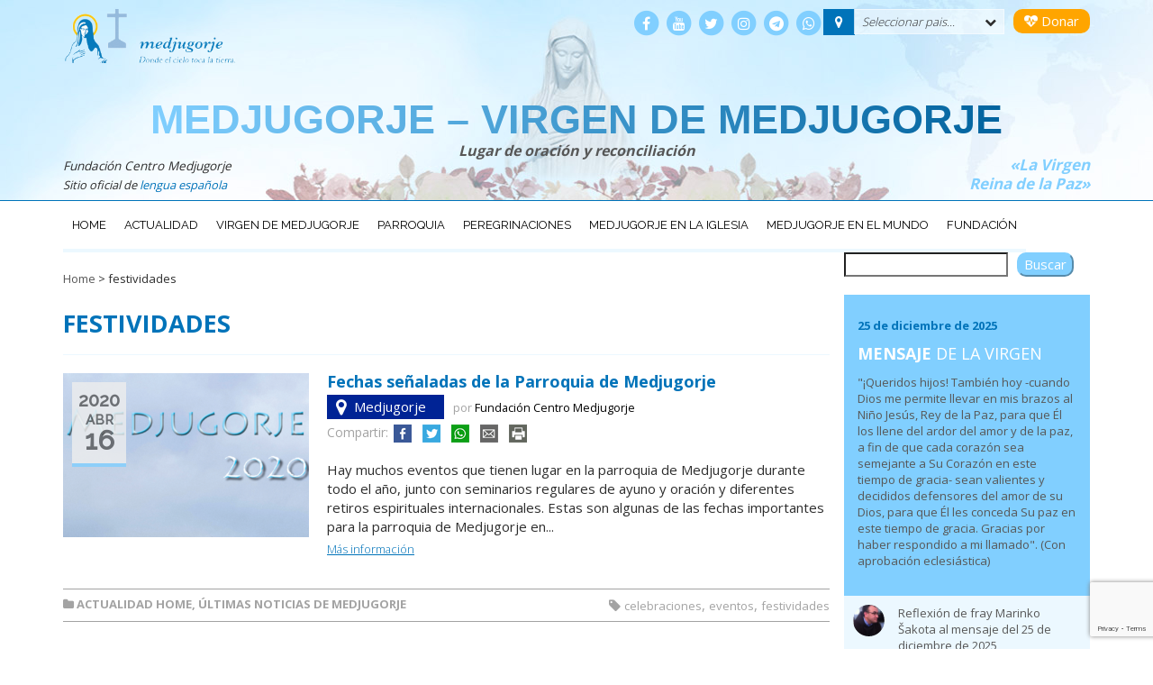

--- FILE ---
content_type: text/html; charset=UTF-8
request_url: https://centromedjugorje.org/tag/festividades/
body_size: 24844
content:
<!DOCTYPE html>
<html lang="es" class="no-js">
<head>
	<!-- Google Tag Manager -->
<script>(function(w,d,s,l,i){w[l]=w[l]||[];w[l].push({'gtm.start':
new Date().getTime(),event:'gtm.js'});var f=d.getElementsByTagName(s)[0],
j=d.createElement(s),dl=l!='dataLayer'?'&l='+l:'';j.async=true;j.src=
'https://www.googletagmanager.com/gtm.js?id='+i+dl;f.parentNode.insertBefore(j,f);
})(window,document,'script','dataLayer','GTM-KC55RFZ');</script>
<!-- End Google Tag Manager -->
	<meta charset="UTF-8">
	<meta name="viewport" content="width=device-width, initial-scale=1">
	<link rel="profile" href="http://gmpg.org/xfn/11">
		<meta name='robots' content='index, follow, max-image-preview:large, max-snippet:-1, max-video-preview:-1' />

	<!-- This site is optimized with the Yoast SEO plugin v26.8 - https://yoast.com/product/yoast-seo-wordpress/ -->
	<title>festividades - Medjugorje - Virgen de Medjugorje</title>
	<link rel="canonical" href="https://centromedjugorje.org/tag/festividades/" />
	<meta property="og:locale" content="es_ES" />
	<meta property="og:type" content="article" />
	<meta property="og:title" content="festividades - Medjugorje - Virgen de Medjugorje" />
	<meta property="og:url" content="https://centromedjugorje.org/tag/festividades/" />
	<meta property="og:site_name" content="Medjugorje - Virgen de Medjugorje" />
	<meta name="twitter:card" content="summary_large_image" />
	<script type="application/ld+json" class="yoast-schema-graph">{"@context":"https://schema.org","@graph":[{"@type":"CollectionPage","@id":"https://centromedjugorje.org/tag/festividades/","url":"https://centromedjugorje.org/tag/festividades/","name":"festividades - Medjugorje - Virgen de Medjugorje","isPartOf":{"@id":"https://centromedjugorje.org/#website"},"primaryImageOfPage":{"@id":"https://centromedjugorje.org/tag/festividades/#primaryimage"},"image":{"@id":"https://centromedjugorje.org/tag/festividades/#primaryimage"},"thumbnailUrl":"https://centromedjugorje.org/wp-content/uploads/2020/04/MEDJUGORJE-2020.png","breadcrumb":{"@id":"https://centromedjugorje.org/tag/festividades/#breadcrumb"},"inLanguage":"es"},{"@type":"ImageObject","inLanguage":"es","@id":"https://centromedjugorje.org/tag/festividades/#primaryimage","url":"https://centromedjugorje.org/wp-content/uploads/2020/04/MEDJUGORJE-2020.png","contentUrl":"https://centromedjugorje.org/wp-content/uploads/2020/04/MEDJUGORJE-2020.png","width":971,"height":510},{"@type":"BreadcrumbList","@id":"https://centromedjugorje.org/tag/festividades/#breadcrumb","itemListElement":[{"@type":"ListItem","position":1,"name":"Home","item":"https://centromedjugorje.org/"},{"@type":"ListItem","position":2,"name":"festividades"}]},{"@type":"WebSite","@id":"https://centromedjugorje.org/#website","url":"https://centromedjugorje.org/","name":"Medjugorje - Virgen de Medjugorje","description":"Lugar de oración y reconciliación","potentialAction":[{"@type":"SearchAction","target":{"@type":"EntryPoint","urlTemplate":"https://centromedjugorje.org/?s={search_term_string}"},"query-input":{"@type":"PropertyValueSpecification","valueRequired":true,"valueName":"search_term_string"}}],"inLanguage":"es"}]}</script>
	<!-- / Yoast SEO plugin. -->


<link rel='dns-prefetch' href='//fonts.googleapis.com' />
<link rel='dns-prefetch' href='//maxcdn.bootstrapcdn.com' />
<link rel="alternate" type="application/rss+xml" title="Medjugorje - Virgen de Medjugorje &raquo; Etiqueta festividades del feed" href="https://centromedjugorje.org/tag/festividades/feed/" />
		<!-- This site uses the Google Analytics by MonsterInsights plugin v9.11.1 - Using Analytics tracking - https://www.monsterinsights.com/ -->
							<script src="//www.googletagmanager.com/gtag/js?id=G-DZKJW2Q84C"  data-cfasync="false" data-wpfc-render="false" type="text/javascript" async></script>
			<script data-cfasync="false" data-wpfc-render="false" type="text/javascript">
				var mi_version = '9.11.1';
				var mi_track_user = true;
				var mi_no_track_reason = '';
								var MonsterInsightsDefaultLocations = {"page_location":"https:\/\/centromedjugorje.org\/tag\/festividades\/"};
								if ( typeof MonsterInsightsPrivacyGuardFilter === 'function' ) {
					var MonsterInsightsLocations = (typeof MonsterInsightsExcludeQuery === 'object') ? MonsterInsightsPrivacyGuardFilter( MonsterInsightsExcludeQuery ) : MonsterInsightsPrivacyGuardFilter( MonsterInsightsDefaultLocations );
				} else {
					var MonsterInsightsLocations = (typeof MonsterInsightsExcludeQuery === 'object') ? MonsterInsightsExcludeQuery : MonsterInsightsDefaultLocations;
				}

								var disableStrs = [
										'ga-disable-G-DZKJW2Q84C',
									];

				/* Function to detect opted out users */
				function __gtagTrackerIsOptedOut() {
					for (var index = 0; index < disableStrs.length; index++) {
						if (document.cookie.indexOf(disableStrs[index] + '=true') > -1) {
							return true;
						}
					}

					return false;
				}

				/* Disable tracking if the opt-out cookie exists. */
				if (__gtagTrackerIsOptedOut()) {
					for (var index = 0; index < disableStrs.length; index++) {
						window[disableStrs[index]] = true;
					}
				}

				/* Opt-out function */
				function __gtagTrackerOptout() {
					for (var index = 0; index < disableStrs.length; index++) {
						document.cookie = disableStrs[index] + '=true; expires=Thu, 31 Dec 2099 23:59:59 UTC; path=/';
						window[disableStrs[index]] = true;
					}
				}

				if ('undefined' === typeof gaOptout) {
					function gaOptout() {
						__gtagTrackerOptout();
					}
				}
								window.dataLayer = window.dataLayer || [];

				window.MonsterInsightsDualTracker = {
					helpers: {},
					trackers: {},
				};
				if (mi_track_user) {
					function __gtagDataLayer() {
						dataLayer.push(arguments);
					}

					function __gtagTracker(type, name, parameters) {
						if (!parameters) {
							parameters = {};
						}

						if (parameters.send_to) {
							__gtagDataLayer.apply(null, arguments);
							return;
						}

						if (type === 'event') {
														parameters.send_to = monsterinsights_frontend.v4_id;
							var hookName = name;
							if (typeof parameters['event_category'] !== 'undefined') {
								hookName = parameters['event_category'] + ':' + name;
							}

							if (typeof MonsterInsightsDualTracker.trackers[hookName] !== 'undefined') {
								MonsterInsightsDualTracker.trackers[hookName](parameters);
							} else {
								__gtagDataLayer('event', name, parameters);
							}
							
						} else {
							__gtagDataLayer.apply(null, arguments);
						}
					}

					__gtagTracker('js', new Date());
					__gtagTracker('set', {
						'developer_id.dZGIzZG': true,
											});
					if ( MonsterInsightsLocations.page_location ) {
						__gtagTracker('set', MonsterInsightsLocations);
					}
										__gtagTracker('config', 'G-DZKJW2Q84C', {"allow_anchor":"true","forceSSL":"true","anonymize_ip":"true","link_attribution":"true","page_path":location.pathname + location.search + location.hash} );
										window.gtag = __gtagTracker;										(function () {
						/* https://developers.google.com/analytics/devguides/collection/analyticsjs/ */
						/* ga and __gaTracker compatibility shim. */
						var noopfn = function () {
							return null;
						};
						var newtracker = function () {
							return new Tracker();
						};
						var Tracker = function () {
							return null;
						};
						var p = Tracker.prototype;
						p.get = noopfn;
						p.set = noopfn;
						p.send = function () {
							var args = Array.prototype.slice.call(arguments);
							args.unshift('send');
							__gaTracker.apply(null, args);
						};
						var __gaTracker = function () {
							var len = arguments.length;
							if (len === 0) {
								return;
							}
							var f = arguments[len - 1];
							if (typeof f !== 'object' || f === null || typeof f.hitCallback !== 'function') {
								if ('send' === arguments[0]) {
									var hitConverted, hitObject = false, action;
									if ('event' === arguments[1]) {
										if ('undefined' !== typeof arguments[3]) {
											hitObject = {
												'eventAction': arguments[3],
												'eventCategory': arguments[2],
												'eventLabel': arguments[4],
												'value': arguments[5] ? arguments[5] : 1,
											}
										}
									}
									if ('pageview' === arguments[1]) {
										if ('undefined' !== typeof arguments[2]) {
											hitObject = {
												'eventAction': 'page_view',
												'page_path': arguments[2],
											}
										}
									}
									if (typeof arguments[2] === 'object') {
										hitObject = arguments[2];
									}
									if (typeof arguments[5] === 'object') {
										Object.assign(hitObject, arguments[5]);
									}
									if ('undefined' !== typeof arguments[1].hitType) {
										hitObject = arguments[1];
										if ('pageview' === hitObject.hitType) {
											hitObject.eventAction = 'page_view';
										}
									}
									if (hitObject) {
										action = 'timing' === arguments[1].hitType ? 'timing_complete' : hitObject.eventAction;
										hitConverted = mapArgs(hitObject);
										__gtagTracker('event', action, hitConverted);
									}
								}
								return;
							}

							function mapArgs(args) {
								var arg, hit = {};
								var gaMap = {
									'eventCategory': 'event_category',
									'eventAction': 'event_action',
									'eventLabel': 'event_label',
									'eventValue': 'event_value',
									'nonInteraction': 'non_interaction',
									'timingCategory': 'event_category',
									'timingVar': 'name',
									'timingValue': 'value',
									'timingLabel': 'event_label',
									'page': 'page_path',
									'location': 'page_location',
									'title': 'page_title',
									'referrer' : 'page_referrer',
								};
								for (arg in args) {
																		if (!(!args.hasOwnProperty(arg) || !gaMap.hasOwnProperty(arg))) {
										hit[gaMap[arg]] = args[arg];
									} else {
										hit[arg] = args[arg];
									}
								}
								return hit;
							}

							try {
								f.hitCallback();
							} catch (ex) {
							}
						};
						__gaTracker.create = newtracker;
						__gaTracker.getByName = newtracker;
						__gaTracker.getAll = function () {
							return [];
						};
						__gaTracker.remove = noopfn;
						__gaTracker.loaded = true;
						window['__gaTracker'] = __gaTracker;
					})();
									} else {
										console.log("");
					(function () {
						function __gtagTracker() {
							return null;
						}

						window['__gtagTracker'] = __gtagTracker;
						window['gtag'] = __gtagTracker;
					})();
									}
			</script>
							<!-- / Google Analytics by MonsterInsights -->
		<style id='wp-img-auto-sizes-contain-inline-css' type='text/css'>
img:is([sizes=auto i],[sizes^="auto," i]){contain-intrinsic-size:3000px 1500px}
/*# sourceURL=wp-img-auto-sizes-contain-inline-css */
</style>
<link rel='stylesheet' id='wp-block-library-css' href='https://centromedjugorje.org/wp-includes/css/dist/block-library/style.min.css?ver=6.9' type='text/css' media='all' />
<style id='wp-block-search-inline-css' type='text/css'>
.wp-block-search__button{margin-left:10px;word-break:normal}.wp-block-search__button.has-icon{line-height:0}.wp-block-search__button svg{height:1.25em;min-height:24px;min-width:24px;width:1.25em;fill:currentColor;vertical-align:text-bottom}:where(.wp-block-search__button){border:1px solid #ccc;padding:6px 10px}.wp-block-search__inside-wrapper{display:flex;flex:auto;flex-wrap:nowrap;max-width:100%}.wp-block-search__label{width:100%}.wp-block-search.wp-block-search__button-only .wp-block-search__button{box-sizing:border-box;display:flex;flex-shrink:0;justify-content:center;margin-left:0;max-width:100%}.wp-block-search.wp-block-search__button-only .wp-block-search__inside-wrapper{min-width:0!important;transition-property:width}.wp-block-search.wp-block-search__button-only .wp-block-search__input{flex-basis:100%;transition-duration:.3s}.wp-block-search.wp-block-search__button-only.wp-block-search__searchfield-hidden,.wp-block-search.wp-block-search__button-only.wp-block-search__searchfield-hidden .wp-block-search__inside-wrapper{overflow:hidden}.wp-block-search.wp-block-search__button-only.wp-block-search__searchfield-hidden .wp-block-search__input{border-left-width:0!important;border-right-width:0!important;flex-basis:0;flex-grow:0;margin:0;min-width:0!important;padding-left:0!important;padding-right:0!important;width:0!important}:where(.wp-block-search__input){appearance:none;border:1px solid #949494;flex-grow:1;font-family:inherit;font-size:inherit;font-style:inherit;font-weight:inherit;letter-spacing:inherit;line-height:inherit;margin-left:0;margin-right:0;min-width:3rem;padding:8px;text-decoration:unset!important;text-transform:inherit}:where(.wp-block-search__button-inside .wp-block-search__inside-wrapper){background-color:#fff;border:1px solid #949494;box-sizing:border-box;padding:4px}:where(.wp-block-search__button-inside .wp-block-search__inside-wrapper) .wp-block-search__input{border:none;border-radius:0;padding:0 4px}:where(.wp-block-search__button-inside .wp-block-search__inside-wrapper) .wp-block-search__input:focus{outline:none}:where(.wp-block-search__button-inside .wp-block-search__inside-wrapper) :where(.wp-block-search__button){padding:4px 8px}.wp-block-search.aligncenter .wp-block-search__inside-wrapper{margin:auto}.wp-block[data-align=right] .wp-block-search.wp-block-search__button-only .wp-block-search__inside-wrapper{float:right}
/*# sourceURL=https://centromedjugorje.org/wp-includes/blocks/search/style.min.css */
</style>
<style id='global-styles-inline-css' type='text/css'>
:root{--wp--preset--aspect-ratio--square: 1;--wp--preset--aspect-ratio--4-3: 4/3;--wp--preset--aspect-ratio--3-4: 3/4;--wp--preset--aspect-ratio--3-2: 3/2;--wp--preset--aspect-ratio--2-3: 2/3;--wp--preset--aspect-ratio--16-9: 16/9;--wp--preset--aspect-ratio--9-16: 9/16;--wp--preset--color--black: #000000;--wp--preset--color--cyan-bluish-gray: #abb8c3;--wp--preset--color--white: #ffffff;--wp--preset--color--pale-pink: #f78da7;--wp--preset--color--vivid-red: #cf2e2e;--wp--preset--color--luminous-vivid-orange: #ff6900;--wp--preset--color--luminous-vivid-amber: #fcb900;--wp--preset--color--light-green-cyan: #7bdcb5;--wp--preset--color--vivid-green-cyan: #00d084;--wp--preset--color--pale-cyan-blue: #8ed1fc;--wp--preset--color--vivid-cyan-blue: #0693e3;--wp--preset--color--vivid-purple: #9b51e0;--wp--preset--gradient--vivid-cyan-blue-to-vivid-purple: linear-gradient(135deg,rgb(6,147,227) 0%,rgb(155,81,224) 100%);--wp--preset--gradient--light-green-cyan-to-vivid-green-cyan: linear-gradient(135deg,rgb(122,220,180) 0%,rgb(0,208,130) 100%);--wp--preset--gradient--luminous-vivid-amber-to-luminous-vivid-orange: linear-gradient(135deg,rgb(252,185,0) 0%,rgb(255,105,0) 100%);--wp--preset--gradient--luminous-vivid-orange-to-vivid-red: linear-gradient(135deg,rgb(255,105,0) 0%,rgb(207,46,46) 100%);--wp--preset--gradient--very-light-gray-to-cyan-bluish-gray: linear-gradient(135deg,rgb(238,238,238) 0%,rgb(169,184,195) 100%);--wp--preset--gradient--cool-to-warm-spectrum: linear-gradient(135deg,rgb(74,234,220) 0%,rgb(151,120,209) 20%,rgb(207,42,186) 40%,rgb(238,44,130) 60%,rgb(251,105,98) 80%,rgb(254,248,76) 100%);--wp--preset--gradient--blush-light-purple: linear-gradient(135deg,rgb(255,206,236) 0%,rgb(152,150,240) 100%);--wp--preset--gradient--blush-bordeaux: linear-gradient(135deg,rgb(254,205,165) 0%,rgb(254,45,45) 50%,rgb(107,0,62) 100%);--wp--preset--gradient--luminous-dusk: linear-gradient(135deg,rgb(255,203,112) 0%,rgb(199,81,192) 50%,rgb(65,88,208) 100%);--wp--preset--gradient--pale-ocean: linear-gradient(135deg,rgb(255,245,203) 0%,rgb(182,227,212) 50%,rgb(51,167,181) 100%);--wp--preset--gradient--electric-grass: linear-gradient(135deg,rgb(202,248,128) 0%,rgb(113,206,126) 100%);--wp--preset--gradient--midnight: linear-gradient(135deg,rgb(2,3,129) 0%,rgb(40,116,252) 100%);--wp--preset--font-size--small: 13px;--wp--preset--font-size--medium: 20px;--wp--preset--font-size--large: 36px;--wp--preset--font-size--x-large: 42px;--wp--preset--spacing--20: 0.44rem;--wp--preset--spacing--30: 0.67rem;--wp--preset--spacing--40: 1rem;--wp--preset--spacing--50: 1.5rem;--wp--preset--spacing--60: 2.25rem;--wp--preset--spacing--70: 3.38rem;--wp--preset--spacing--80: 5.06rem;--wp--preset--shadow--natural: 6px 6px 9px rgba(0, 0, 0, 0.2);--wp--preset--shadow--deep: 12px 12px 50px rgba(0, 0, 0, 0.4);--wp--preset--shadow--sharp: 6px 6px 0px rgba(0, 0, 0, 0.2);--wp--preset--shadow--outlined: 6px 6px 0px -3px rgb(255, 255, 255), 6px 6px rgb(0, 0, 0);--wp--preset--shadow--crisp: 6px 6px 0px rgb(0, 0, 0);}:where(.is-layout-flex){gap: 0.5em;}:where(.is-layout-grid){gap: 0.5em;}body .is-layout-flex{display: flex;}.is-layout-flex{flex-wrap: wrap;align-items: center;}.is-layout-flex > :is(*, div){margin: 0;}body .is-layout-grid{display: grid;}.is-layout-grid > :is(*, div){margin: 0;}:where(.wp-block-columns.is-layout-flex){gap: 2em;}:where(.wp-block-columns.is-layout-grid){gap: 2em;}:where(.wp-block-post-template.is-layout-flex){gap: 1.25em;}:where(.wp-block-post-template.is-layout-grid){gap: 1.25em;}.has-black-color{color: var(--wp--preset--color--black) !important;}.has-cyan-bluish-gray-color{color: var(--wp--preset--color--cyan-bluish-gray) !important;}.has-white-color{color: var(--wp--preset--color--white) !important;}.has-pale-pink-color{color: var(--wp--preset--color--pale-pink) !important;}.has-vivid-red-color{color: var(--wp--preset--color--vivid-red) !important;}.has-luminous-vivid-orange-color{color: var(--wp--preset--color--luminous-vivid-orange) !important;}.has-luminous-vivid-amber-color{color: var(--wp--preset--color--luminous-vivid-amber) !important;}.has-light-green-cyan-color{color: var(--wp--preset--color--light-green-cyan) !important;}.has-vivid-green-cyan-color{color: var(--wp--preset--color--vivid-green-cyan) !important;}.has-pale-cyan-blue-color{color: var(--wp--preset--color--pale-cyan-blue) !important;}.has-vivid-cyan-blue-color{color: var(--wp--preset--color--vivid-cyan-blue) !important;}.has-vivid-purple-color{color: var(--wp--preset--color--vivid-purple) !important;}.has-black-background-color{background-color: var(--wp--preset--color--black) !important;}.has-cyan-bluish-gray-background-color{background-color: var(--wp--preset--color--cyan-bluish-gray) !important;}.has-white-background-color{background-color: var(--wp--preset--color--white) !important;}.has-pale-pink-background-color{background-color: var(--wp--preset--color--pale-pink) !important;}.has-vivid-red-background-color{background-color: var(--wp--preset--color--vivid-red) !important;}.has-luminous-vivid-orange-background-color{background-color: var(--wp--preset--color--luminous-vivid-orange) !important;}.has-luminous-vivid-amber-background-color{background-color: var(--wp--preset--color--luminous-vivid-amber) !important;}.has-light-green-cyan-background-color{background-color: var(--wp--preset--color--light-green-cyan) !important;}.has-vivid-green-cyan-background-color{background-color: var(--wp--preset--color--vivid-green-cyan) !important;}.has-pale-cyan-blue-background-color{background-color: var(--wp--preset--color--pale-cyan-blue) !important;}.has-vivid-cyan-blue-background-color{background-color: var(--wp--preset--color--vivid-cyan-blue) !important;}.has-vivid-purple-background-color{background-color: var(--wp--preset--color--vivid-purple) !important;}.has-black-border-color{border-color: var(--wp--preset--color--black) !important;}.has-cyan-bluish-gray-border-color{border-color: var(--wp--preset--color--cyan-bluish-gray) !important;}.has-white-border-color{border-color: var(--wp--preset--color--white) !important;}.has-pale-pink-border-color{border-color: var(--wp--preset--color--pale-pink) !important;}.has-vivid-red-border-color{border-color: var(--wp--preset--color--vivid-red) !important;}.has-luminous-vivid-orange-border-color{border-color: var(--wp--preset--color--luminous-vivid-orange) !important;}.has-luminous-vivid-amber-border-color{border-color: var(--wp--preset--color--luminous-vivid-amber) !important;}.has-light-green-cyan-border-color{border-color: var(--wp--preset--color--light-green-cyan) !important;}.has-vivid-green-cyan-border-color{border-color: var(--wp--preset--color--vivid-green-cyan) !important;}.has-pale-cyan-blue-border-color{border-color: var(--wp--preset--color--pale-cyan-blue) !important;}.has-vivid-cyan-blue-border-color{border-color: var(--wp--preset--color--vivid-cyan-blue) !important;}.has-vivid-purple-border-color{border-color: var(--wp--preset--color--vivid-purple) !important;}.has-vivid-cyan-blue-to-vivid-purple-gradient-background{background: var(--wp--preset--gradient--vivid-cyan-blue-to-vivid-purple) !important;}.has-light-green-cyan-to-vivid-green-cyan-gradient-background{background: var(--wp--preset--gradient--light-green-cyan-to-vivid-green-cyan) !important;}.has-luminous-vivid-amber-to-luminous-vivid-orange-gradient-background{background: var(--wp--preset--gradient--luminous-vivid-amber-to-luminous-vivid-orange) !important;}.has-luminous-vivid-orange-to-vivid-red-gradient-background{background: var(--wp--preset--gradient--luminous-vivid-orange-to-vivid-red) !important;}.has-very-light-gray-to-cyan-bluish-gray-gradient-background{background: var(--wp--preset--gradient--very-light-gray-to-cyan-bluish-gray) !important;}.has-cool-to-warm-spectrum-gradient-background{background: var(--wp--preset--gradient--cool-to-warm-spectrum) !important;}.has-blush-light-purple-gradient-background{background: var(--wp--preset--gradient--blush-light-purple) !important;}.has-blush-bordeaux-gradient-background{background: var(--wp--preset--gradient--blush-bordeaux) !important;}.has-luminous-dusk-gradient-background{background: var(--wp--preset--gradient--luminous-dusk) !important;}.has-pale-ocean-gradient-background{background: var(--wp--preset--gradient--pale-ocean) !important;}.has-electric-grass-gradient-background{background: var(--wp--preset--gradient--electric-grass) !important;}.has-midnight-gradient-background{background: var(--wp--preset--gradient--midnight) !important;}.has-small-font-size{font-size: var(--wp--preset--font-size--small) !important;}.has-medium-font-size{font-size: var(--wp--preset--font-size--medium) !important;}.has-large-font-size{font-size: var(--wp--preset--font-size--large) !important;}.has-x-large-font-size{font-size: var(--wp--preset--font-size--x-large) !important;}
/*# sourceURL=global-styles-inline-css */
</style>

<style id='classic-theme-styles-inline-css' type='text/css'>
/*! This file is auto-generated */
.wp-block-button__link{color:#fff;background-color:#32373c;border-radius:9999px;box-shadow:none;text-decoration:none;padding:calc(.667em + 2px) calc(1.333em + 2px);font-size:1.125em}.wp-block-file__button{background:#32373c;color:#fff;text-decoration:none}
/*# sourceURL=/wp-includes/css/classic-themes.min.css */
</style>
<link rel='stylesheet' id='cvssl-css-css' href='https://centromedjugorje.org/wp-content/cache/autoptimize/css/autoptimize_single_5ee0450e60dddd3c610f89f5b17c7828.css?ver=all' type='text/css' media='all' />
<link rel='stylesheet' id='bigger-picture-css' href='https://centromedjugorje.org/wp-content/plugins/youtube-channel/assets/lib/bigger-picture/css/bigger-picture.min.css?ver=3.25.2' type='text/css' media='all' />
<link rel='stylesheet' id='youtube-channel-css' href='https://centromedjugorje.org/wp-content/plugins/youtube-channel/assets/css/youtube-channel.min.css?ver=3.25.2' type='text/css' media='all' />
<link crossorigin="anonymous" rel='stylesheet' id='medjugorje-fonts-css' href='//fonts.googleapis.com/css?family=Open+Sans%3A300%2C400%2C700%2C600%7CRaleway%3A400%2C500&#038;ver=6.9' type='text/css' media='all' />
<link rel='stylesheet' id='mdj-basic-style-css' href='https://centromedjugorje.org/wp-content/cache/autoptimize/css/autoptimize_single_bfa1a432466613964749c37f8b59e939.css?ver=6.9' type='text/css' media='all' />
<link crossorigin="anonymous" rel='stylesheet' id='fontawesome-css' href='https://maxcdn.bootstrapcdn.com/font-awesome/4.7.0/css/font-awesome.min.css?ver=6.9' type='text/css' media='all' />
<link rel='stylesheet' id='bootstrapmdj-css' href='https://centromedjugorje.org/wp-content/themes/medjugorje/css/bootstrap.min.css' type='text/css' media='all' />
<link rel='stylesheet' id='bootstrapmdj-theme-css' href='https://centromedjugorje.org/wp-content/themes/medjugorje/css/bootstrap-theme.min.css' type='text/css' media='all' />
<script type="text/javascript" src="https://centromedjugorje.org/wp-content/plugins/google-analytics-for-wordpress/assets/js/frontend-gtag.min.js?ver=9.11.1" id="monsterinsights-frontend-script-js" async="async" data-wp-strategy="async"></script>
<script data-cfasync="false" data-wpfc-render="false" type="text/javascript" id='monsterinsights-frontend-script-js-extra'>/* <![CDATA[ */
var monsterinsights_frontend = {"js_events_tracking":"true","download_extensions":"doc,pdf,ppt,zip,xls,docx,pptx,xlsx","inbound_paths":"[]","home_url":"https:\/\/centromedjugorje.org","hash_tracking":"true","v4_id":"G-DZKJW2Q84C"};/* ]]> */
</script>
<script type="text/javascript" src="https://centromedjugorje.org/wp-includes/js/jquery/jquery.min.js?ver=3.7.1" id="jquery-core-js"></script>
<script src="https://centromedjugorje.org/wp-includes/js/jquery/jquery-migrate.min.js?ver=3.4.1" defer="defer" type="text/javascript"></script>
<script type="text/javascript" src="https://centromedjugorje.org/wp-content/plugins/flowpaper-lite-pdf-flipbook/assets/lity/lity.min.js" id="lity-js-js"></script>
<link rel="https://api.w.org/" href="https://centromedjugorje.org/wp-json/" /><link rel="alternate" title="JSON" type="application/json" href="https://centromedjugorje.org/wp-json/wp/v2/tags/2095" /><link rel="EditURI" type="application/rsd+xml" title="RSD" href="https://centromedjugorje.org/xmlrpc.php?rsd" />
<meta name="tec-api-version" content="v1"><meta name="tec-api-origin" content="https://centromedjugorje.org"><link rel="alternate" href="https://centromedjugorje.org/wp-json/tribe/events/v1/events/?tags=festividades" /><!-- No hay ninguna versión amphtml disponible para esta URL. --><link rel="icon" href="https://centromedjugorje.org/wp-content/uploads/2016/06/logo_medjugorje-150x150.gif" sizes="32x32" />
<link rel="icon" href="https://centromedjugorje.org/wp-content/uploads/2016/06/logo_medjugorje.gif" sizes="192x192" />
<link rel="apple-touch-icon" href="https://centromedjugorje.org/wp-content/uploads/2016/06/logo_medjugorje.gif" />
<meta name="msapplication-TileImage" content="https://centromedjugorje.org/wp-content/uploads/2016/06/logo_medjugorje.gif" />
</head>

<body class="archive tag tag-festividades tag-2095 wp-theme-medjugorje tribe-no-js">
<!-- Google Tag Manager (noscript) -->
<noscript><iframe src="https://www.googletagmanager.com/ns.html?id=GTM-KC55RFZ"
height="0" width="0" style="display:none;visibility:hidden"></iframe></noscript>
<!-- End Google Tag Manager (noscript) -->
<div id="page" class="site">
	<a class="skip-link screen-reader-text sr-only" href="#content">Ir al contenido</a>
	<header id="masthead" class="site-header" role="banner">
		<div class="site-header-main container">
        	<div class="row hidden-print">
				<div id="logo" class="col-xs-6 col-sm-4">
                	<img src="https://centromedjugorje.org/wp-content/themes/medjugorje/images/logo_fundacion_medjugorje_t.png" height="60" class="logo-fundacion" alt="Logo Fundación Centro Medjugorje">
				</div>
				<div id="top-search" class="col-xs-6 col-sm-8  text-right">
                  	<div class="pull-right">
                    <a href="/donaciones-a-la-fundacion-centro-medjugorje/" class="btn btndonar"><i class="fa fa-heartbeat" aria-hidden="true"></i> Donar</a>
				  	</div>
                    <div class="pull-right">
                    	            																																																																																										            <div class="dropdown btn-group lista-paises">
			<i class="fa fa-map-marker marcador btn"></i>
			<div class="btn dropdown-toggle" type="button" id="dropdownMenu1" data-toggle="dropdown" aria-haspopup="true" aria-expanded="true">
				Seleccionar pais...                <i class="fa fa-chevron-down" aria-hidden="true"></i>
			</div>
			<ul class="dropdown-menu" aria-labelledby="dropdownMenu1"><li class=""><a href="https://centromedjugorje.org/pais/argentina/" class="argentina">Argentina</a></li><li class=""><a href="https://centromedjugorje.org/pais/bolivia/" class="bolivia">Bolivia</a></li><li class=""><a href="https://centromedjugorje.org/pais/bonaire/" class="bonaire">Bonaire</a></li><li class=""><a href="https://centromedjugorje.org/pais/bosnia-herzegovina/" class="bosnia-herzegovina">Bosnia-Herzegovina</a></li><li class=""><a href="https://centromedjugorje.org/pais/brasil/" class="brasil">Brasil</a></li><li class=""><a href="https://centromedjugorje.org/pais/canada/" class="canada">Canada</a></li><li class=""><a href="https://centromedjugorje.org/pais/chile/" class="chile">Chile</a></li><li class=""><a href="https://centromedjugorje.org/pais/colombia/" class="colombia">Colombia</a></li><li class=""><a href="https://centromedjugorje.org/pais/costa-rica/" class="costa-rica">Costa Rica</a></li><li class=""><a href="https://centromedjugorje.org/pais/croacia/" class="croacia">Croacia</a></li><li class=""><a href="https://centromedjugorje.org/pais/cuba/" class="cuba">Cuba</a></li><li class=""><a href="https://centromedjugorje.org/pais/curazao/" class="curazao">Curazao</a></li><li class=""><a href="https://centromedjugorje.org/pais/ecuador/" class="ecuador">Ecuador</a></li><li class=""><a href="https://centromedjugorje.org/pais/estados-unidos/" class="estados-unidos">EEUU</a></li><li class=""><a href="https://centromedjugorje.org/pais/el-salvador/" class="el-salvador">El Salvador</a></li><li class=""><a href="https://centromedjugorje.org/pais/espana/" class="espana">España</a></li><li class=""><a href="https://centromedjugorje.org/pais/europa/" class="europa">Europa</a></li><li class=""><a href="https://centromedjugorje.org/pais/guatemala/" class="guatemala">Guatemala</a></li><li class=""><a href="https://centromedjugorje.org/pais/honduras/" class="honduras">Honduras</a></li><li class=""><a href="https://centromedjugorje.org/pais/medjugorje/" class="medjugorje">Medjugorje</a></li><li class=""><a href="https://centromedjugorje.org/pais/mexico/" class="mexico">México</a></li><li class=""><a href="https://centromedjugorje.org/pais/nicaragua/" class="nicaragua">Nicaragua</a></li><li class=""><a href="https://centromedjugorje.org/pais/panama/" class="panama">Panamá</a></li><li class=""><a href="https://centromedjugorje.org/pais/paraguay/" class="paraguay">Paraguay</a></li><li class=""><a href="https://centromedjugorje.org/pais/peru/" class="peru">Perú</a></li><li class=""><a href="https://centromedjugorje.org/pais/puerto-rico/" class="puerto-rico">Puerto Rico</a></li><li class=""><a href="https://centromedjugorje.org/pais/republica-dominicana/" class="republica-dominicana">República Dominicana</a></li><li class=""><a href="https://centromedjugorje.org/pais/uruguay/" class="uruguay">Uruguay</a></li><li class=""><a href="https://centromedjugorje.org/pais/vaticano/" class="vaticano">Vaticano</a></li><li class=""><a href="https://centromedjugorje.org/pais/venezuela/" class="venezuela">Venezuela</a></li></ul>		</div><!-- fin dropdown paises -->
	    				  	</div>
                    				<nav id="social-icons" class="pull-right" role="navigation" aria-label="Menú de enlaces sociales">
                	<ul id="menu-redes-sociales" class="social-links-menu"><li id="menu-item-1823" class="menu-item menu-item-type-custom menu-item-object-custom menu-item-1823"><a href="https://www.facebook.com/virgenmariademedjugorjeFCM"><span class="fa-stack fa-lg"><i class="fa fa-circle fa-stack-2x"></i><i class="fa fa-facebook fa-stack-1x fa-inverse"></i></span></a></li>
<li id="menu-item-1824" class="menu-item menu-item-type-custom menu-item-object-custom menu-item-1824"><a href="https://www.youtube.com/user/centromedjugorje/videos"><span class="fa-stack fa-lg"><i class="fa fa-circle fa-stack-2x"></i><i class="fa fa-youtube fa-stack-1x fa-inverse"></i></span></a></li>
<li id="menu-item-7046" class="menu-item menu-item-type-custom menu-item-object-custom menu-item-7046"><a href="https://twitter.com/VMedjugorje"><span class="fa-stack fa-lg"><i class="fa fa-circle fa-stack-2x"></i><i class="fa fa-twitter fa-stack-1x fa-inverse"></i></span></a></li>
<li id="menu-item-22331" class="menu-item menu-item-type-custom menu-item-object-custom menu-item-22331"><a href="https://www.instagram.com/virgenmariademedjugorjefcm/"><span class="fa-stack fa-lg"><i class="fa fa-circle fa-stack-2x"></i><i class="fa fa-instagram fa-stack-1x fa-inverse"></i></span></a></li>
<li id="menu-item-25556" class="menu-item menu-item-type-custom menu-item-object-custom menu-item-25556"><a href="https://centromedjugorje.org/telegram/"><span class="fa-stack fa-lg"><i class="fa fa-circle fa-stack-2x"></i><i class="fa fa-telegram fa-stack-1x fa-inverse"></i></span></a></li>
<li id="menu-item-25557" class="menu-item menu-item-type-custom menu-item-object-custom menu-item-25557"><a href="https://centromedjugorje.org/whatsapp/"><span class="fa-stack fa-lg"><i class="fa fa-circle fa-stack-2x"></i><i class="fa fa-whatsapp fa-stack-1x fa-inverse"></i></span></a></li>
</ul>				</nav><!-- .social-navigation -->
								</div>
			</div>
            <div class="row">
                <div class="site-branding col-md-12 col-xs-12 text-center">
											<p class="site-title"><a href="https://centromedjugorje.org/" rel="home" class="text-uppercase">Medjugorje &#8211; Virgen de Medjugorje</a></p>
					                    						<div class="site-description">Lugar de oración y reconciliación</div>
									</div><!-- .site-branding -->
			</div>
			<div class="row row-eq-height">
				<div class="col-xs-12 col-sm-6">
					<small class="officialsite"><span class="fundacion-top">Fundación Centro Medjugorje</span><br/>Sitio oficial de <span class="blue">lengua española</span></small> 
				</div>
				<div id="slogan-reina-paz" class="col-xs-12 col-sm-6 text-right">
					<span class="reina_paz">&laquo;La Virgen<br/>Reina de la Paz&raquo;</span> 
				</div>
			</div>
		</div>
	</header><!-- #masthead -->
    
        <nav class="navbar navbar-default" role="navigation">
            	
    <!-- borrar <div id="site-header-menu" class="site-header-menu">-->
    	<div class="container">
        	<div class="row">
            	<div class="navbar-header">
                	<button id="menu-toggle" class="menu-toggle navbar-toggle collapsed" data-target="#navbar-ex1-collapse" data-toggle="collapse" type="button" aria-expanded="false">Menú</button>
				</div>
				<!-- <nav id="site-navigation" class="main-navigation" role="navigation" aria-label="Menú Primario">-->
                <div id="navbar-ex1-collapse" class="collapse navbar-collapse navbar-ex1-collapse"><ul id="menu-primary" class="menu nav navbar-nav"><li id="menu-item-2631" class="menu-item menu-item-type-post_type menu-item-object-page menu-item-home menu-item-2631"><a title="Home" href="https://centromedjugorje.org/">Home</a></li>
<li id="menu-item-7862" class="menu-item menu-item-type-taxonomy menu-item-object-category menu-item-has-children menu-item-7862 dropdown"><a title="Actualidad" href="https://centromedjugorje.org/noticias-medjugorje/" data-toggle="dropdown" class="dropdown-toggle">Actualidad </a>
<ul role="menu" class=" dropdown-menu">
	<li id="menu-item-7863" class="menu-item menu-item-type-taxonomy menu-item-object-category menu-item-7863"><a title="Noticias sobre Medjugorje" href="https://centromedjugorje.org/noticias-medjugorje/">Noticias sobre Medjugorje</a></li>
	<li id="menu-item-7865" class="menu-item menu-item-type-post_type_archive menu-item-object-tribe_events menu-item-7865"><a title="Agenda próximos Eventos" href="https://centromedjugorje.org/agenda/">Agenda próximos Eventos</a></li>
	<li id="menu-item-31701" class="menu-item menu-item-type-post_type menu-item-object-page menu-item-31701"><a title="Revistas editadas por la FCM" href="https://centromedjugorje.org/revistas-editadas-por-la-fcm/">Revistas editadas por la FCM</a></li>
</ul>
</li>
<li id="menu-item-1802" class="menu-item menu-item-type-post_type menu-item-object-page menu-item-has-children menu-item-1802 dropdown"><a title="Virgen de Medjugorje" href="https://centromedjugorje.org/virgen-de-medjugorje/" data-toggle="dropdown" class="dropdown-toggle">Virgen de Medjugorje </a>
<ul role="menu" class=" dropdown-menu">
	<li id="menu-item-1538" class="menu-item menu-item-type-post_type menu-item-object-page menu-item-has-children menu-item-1538 dropdown"><a title="Las apariciones de la Virgen" href="https://centromedjugorje.org/virgen-de-medjugorje/apariciones/">Las apariciones de la Virgen</a>
	<ul role="menu" class=" dropdown-menu">
		<li id="menu-item-1153" class="menu-item menu-item-type-post_type menu-item-object-page menu-item-1153"><a title="Primeras apariciones" href="https://centromedjugorje.org/virgen-de-medjugorje/apariciones/primeras-apariciones-de-la-virgen/">Primeras apariciones</a></li>
		<li id="menu-item-1155" class="menu-item menu-item-type-post_type menu-item-object-page menu-item-1155"><a title="Apariciones a finales del siglo XX" href="https://centromedjugorje.org/virgen-de-medjugorje/apariciones/apariciones-a-finales-del-siglo-xx/">Apariciones a finales del siglo XX</a></li>
		<li id="menu-item-1548" class="menu-item menu-item-type-post_type menu-item-object-page menu-item-1548"><a title="Apariciones a inicios del siglo XXI" href="https://centromedjugorje.org/virgen-de-medjugorje/apariciones/apariciones-a-inicios-del-siglo-xxi/">Apariciones a inicios del siglo XXI</a></li>
	</ul>
</li>
	<li id="menu-item-1737" class="menu-item menu-item-type-post_type_archive menu-item-object-mensaje menu-item-1737"><a title="Mensajes de la Virgen" href="https://centromedjugorje.org/virgen-medjugorje/mensajes/">Mensajes de la Virgen</a></li>
	<li id="menu-item-1543" class="menu-item menu-item-type-post_type menu-item-object-page menu-item-has-children menu-item-1543 dropdown"><a title="Videntes de Medjugorje" href="https://centromedjugorje.org/virgen-de-medjugorje/videntes/">Videntes de Medjugorje</a>
	<ul role="menu" class=" dropdown-menu">
		<li id="menu-item-2993" class="menu-item menu-item-type-custom menu-item-object-custom menu-item-2993"><a title="Mirjana Dragicevic" href="/vidente/mirjana-dragicevic/">Mirjana Dragicevic</a></li>
		<li id="menu-item-2992" class="menu-item menu-item-type-custom menu-item-object-custom menu-item-2992"><a title="Marija Pavlovic" href="/vidente/marija-pavlovic/">Marija Pavlovic</a></li>
		<li id="menu-item-2994" class="menu-item menu-item-type-custom menu-item-object-custom menu-item-2994"><a title="Vicka Ivankovic" href="/vidente/vicka-ivankovic/">Vicka Ivankovic</a></li>
		<li id="menu-item-2991" class="menu-item menu-item-type-custom menu-item-object-custom menu-item-2991"><a title="Jakov Colo" href="/vidente/jakov-colo/">Jakov Colo</a></li>
		<li id="menu-item-2990" class="menu-item menu-item-type-custom menu-item-object-custom menu-item-2990"><a title="Ivanka Ivankovic" href="/vidente/ivanka-ivankovic/">Ivanka Ivankovic</a></li>
		<li id="menu-item-2989" class="menu-item menu-item-type-custom menu-item-object-custom menu-item-2989"><a title="Ivan Dragicevic" href="/vidente/ivan-dragicevic/">Ivan Dragicevic</a></li>
	</ul>
</li>
	<li id="menu-item-2978" class="menu-item menu-item-type-post_type menu-item-object-page menu-item-2978"><a title="Los 10 secretos de Medjugorje" href="https://centromedjugorje.org/virgen-de-medjugorje/diez-secretos/">Los 10 secretos de Medjugorje</a></li>
	<li id="menu-item-1535" class="menu-item menu-item-type-post_type menu-item-object-page menu-item-1535"><a title="Descripción de la Virgen de Medjugorje" href="https://centromedjugorje.org/virgen-de-medjugorje/como-es-la-virgen/">Descripción de la Virgen de Medjugorje</a></li>
	<li id="menu-item-1157" class="menu-item menu-item-type-post_type menu-item-object-page menu-item-1157"><a title="¿Qué nos pide la Virgen?" href="https://centromedjugorje.org/virgen-de-medjugorje/que-nos-pide-la-virgen/">¿Qué nos pide la Virgen?</a></li>
	<li id="menu-item-27311" class="menu-item menu-item-type-post_type menu-item-object-page menu-item-27311"><a title="Las cinco piedras" href="https://centromedjugorje.org/virgen-de-medjugorje/cumplir-los-mensajes-maria-reina-la-paz-las-cinco-piedras/">Las cinco piedras</a></li>
	<li id="menu-item-35079" class="menu-item menu-item-type-post_type menu-item-object-page menu-item-35079"><a title="Cómo formar Grupos de oración" href="https://centromedjugorje.org/formar-grupos-oracion/">Cómo formar Grupos de oración</a></li>
	<li id="menu-item-22783" class="menu-item menu-item-type-custom menu-item-object-custom menu-item-has-children menu-item-22783 dropdown"><a title="Oraciones" href="#">Oraciones</a>
	<ul role="menu" class=" dropdown-menu">
		<li id="menu-item-23167" class="menu-item menu-item-type-post_type menu-item-object-page menu-item-23167"><a title="Rezo del Santo Rosario" href="https://centromedjugorje.org/virgen-de-medjugorje/rezo-del-santo-rosario/">Rezo del Santo Rosario</a></li>
		<li id="menu-item-6827" class="menu-item menu-item-type-post_type menu-item-object-page menu-item-6827"><a title="Novena a María Reina de la Paz" href="https://centromedjugorje.org/virgen-de-medjugorje/novena-maria-reina-la-paz/">Novena a María Reina de la Paz</a></li>
		<li id="menu-item-25717" class="menu-item menu-item-type-post_type menu-item-object-page menu-item-25717"><a title="Novena por nuestros sacerdotes" href="https://centromedjugorje.org/virgen-de-medjugorje/novena-por-nuestros-sacerdotes/">Novena por nuestros sacerdotes</a></li>
		<li id="menu-item-30385" class="menu-item menu-item-type-post_type menu-item-object-post menu-item-30385"><a title="Novena al Espíritu Santo" href="https://centromedjugorje.org/destacados/novena-al-espiritu-santo/">Novena al Espíritu Santo</a></li>
		<li id="menu-item-1553" class="menu-item menu-item-type-post_type menu-item-object-page menu-item-1553"><a title="Consagración al Inmaculado Corazón de María" href="https://centromedjugorje.org/virgen-de-medjugorje/consagracion-al-inmaculado-corazon-de-maria/">Consagración al Inmaculado Corazón de María</a></li>
		<li id="menu-item-33444" class="menu-item menu-item-type-post_type menu-item-object-page menu-item-33444"><a title="Consagración al Sagrado Corazón de Jesús" href="https://centromedjugorje.org/virgen-de-medjugorje/oracion-consagracion-al-sagrado-corazon-de-jesus/">Consagración al Sagrado Corazón de Jesús</a></li>
		<li id="menu-item-22782" class="menu-item menu-item-type-post_type menu-item-object-page menu-item-22782"><a title="Vía Crucis de Medjugorje" href="https://centromedjugorje.org/santuario/via-crucis-de-medjugorje/">Vía Crucis de Medjugorje</a></li>
		<li id="menu-item-33443" class="menu-item menu-item-type-post_type menu-item-object-page menu-item-33443"><a title="Oración por los enfermos" href="https://centromedjugorje.org/virgen-de-medjugorje/oracion-por-los-enfermos/">Oración por los enfermos</a></li>
		<li id="menu-item-48057" class="menu-item menu-item-type-post_type menu-item-object-page menu-item-48057"><a title="Oraciones en croata" href="https://centromedjugorje.org/oraciones-en-croata/">Oraciones en croata</a></li>
	</ul>
</li>
	<li id="menu-item-1592" class="menu-item menu-item-type-taxonomy menu-item-object-category menu-item-1592"><a title="Reflexiones teológicas" href="https://centromedjugorje.org/reflexiones-teologicas/">Reflexiones teológicas</a></li>
	<li id="menu-item-7974" class="menu-item menu-item-type-taxonomy menu-item-object-category menu-item-7974"><a title="Libros de Medjugorje" href="https://centromedjugorje.org/libros-medjugorje/">Libros de Medjugorje</a></li>
</ul>
</li>
<li id="menu-item-1804" class="menu-item menu-item-type-post_type menu-item-object-page menu-item-has-children menu-item-1804 dropdown"><a title="Parroquia" href="https://centromedjugorje.org/santuario/" data-toggle="dropdown" class="dropdown-toggle">Parroquia </a>
<ul role="menu" class=" dropdown-menu">
	<li id="menu-item-17457" class="menu-item menu-item-type-post_type menu-item-object-page menu-item-17457"><a title="Guía y planos de Medjugorje" href="https://centromedjugorje.org/santuario/guia-de-medjugorje/">Guía y planos de Medjugorje</a></li>
	<li id="menu-item-1149" class="menu-item menu-item-type-post_type menu-item-object-page menu-item-1149"><a title="Pueblo de Medjugorje" href="https://centromedjugorje.org/santuario/pueblo-medjugorje/">Pueblo de Medjugorje</a></li>
	<li id="menu-item-1163" class="menu-item menu-item-type-post_type menu-item-object-page menu-item-1163"><a title="Situación Geográfica" href="https://centromedjugorje.org/santuario/situacion-geografica/">Situación Geográfica</a></li>
	<li id="menu-item-8198" class="menu-item menu-item-type-post_type menu-item-object-page menu-item-8198"><a title="Visita virtual de Medjugorje" href="https://centromedjugorje.org/santuario/visita-virtual-medjugorje/">Visita virtual de Medjugorje</a></li>
	<li id="menu-item-8184" class="menu-item menu-item-type-custom menu-item-object-custom menu-item-has-children menu-item-8184 dropdown"><a title="Equipo pastoral" href="#">Equipo pastoral</a>
	<ul role="menu" class=" dropdown-menu">
		<li id="menu-item-8183" class="menu-item menu-item-type-post_type menu-item-object-page menu-item-8183"><a title="Pastores actuales de la Parroquia" href="https://centromedjugorje.org/santuario/pastores-actuales/">Pastores actuales de la Parroquia</a></li>
		<li id="menu-item-1591" class="menu-item menu-item-type-custom menu-item-object-custom menu-item-1591"><a title="Fr. Slavko Barbaric" href="/colaborador/fr-slavko-barbaric/">Fr. Slavko Barbaric</a></li>
		<li id="menu-item-1559" class="menu-item menu-item-type-post_type menu-item-object-page menu-item-1559"><a title="Padre Jozo Zovko, o.f.m." href="https://centromedjugorje.org/santuario/pastores-actuales/padre-jozo-zovko/">Padre Jozo Zovko, o.f.m.</a></li>
	</ul>
</li>
	<li id="menu-item-1177" class="menu-item menu-item-type-post_type menu-item-object-page menu-item-1177"><a title="Lugar y horario de celebraciones" href="https://centromedjugorje.org/santuario/lugar-horario-celebraciones/">Lugar y horario de celebraciones</a></li>
	<li id="menu-item-1173" class="menu-item menu-item-type-post_type menu-item-object-page menu-item-1173"><a title="Actividades Humanitarias" href="https://centromedjugorje.org/santuario/actividades-humanitarias/">Actividades Humanitarias</a></li>
	<li id="menu-item-1181" class="menu-item menu-item-type-post_type menu-item-object-page menu-item-1181"><a title="Curaciones" href="https://centromedjugorje.org/santuario/curaciones/">Curaciones</a></li>
	<li id="menu-item-1165" class="menu-item menu-item-type-post_type menu-item-object-page menu-item-1165"><a title="Presentación Histórica" href="https://centromedjugorje.org/santuario/presentacion-historica/">Presentación Histórica</a></li>
	<li id="menu-item-7317" class="menu-item menu-item-type-taxonomy menu-item-object-category menu-item-7317"><a title="Estadísticas Medjugorje" href="https://centromedjugorje.org/estadisticas-medjugorje/">Estadísticas Medjugorje</a></li>
	<li id="menu-item-19432" class="menu-item menu-item-type-custom menu-item-object-custom menu-item-19432"><a title="&lt;i class=&quot;fa fa-youtube-play&quot; aria-hidden=&quot;true&quot;&gt;&lt;/i&gt;  Ver Medjugorje en directo" href="http://centromedjugorje.org/medjugorje-en-directo/"><i class="fa fa-youtube-play" aria-hidden="true"></i>  Ver Medjugorje en directo</a></li>
</ul>
</li>
<li id="menu-item-1169" class="menu-item menu-item-type-post_type menu-item-object-page menu-item-has-children menu-item-1169 dropdown"><a title="Peregrinaciones" href="https://centromedjugorje.org/peregrinos-en-medjugorje/" data-toggle="dropdown" class="dropdown-toggle">Peregrinaciones </a>
<ul role="menu" class=" dropdown-menu">
	<li id="menu-item-6986" class="menu-item menu-item-type-post_type menu-item-object-page menu-item-6986"><a title="Información para los peregrinos" href="https://centromedjugorje.org/peregrinos-en-medjugorje/">Información para los peregrinos</a></li>
	<li id="menu-item-33423" class="menu-item menu-item-type-post_type menu-item-object-page menu-item-33423"><a title="Si eres organizador de peregrinaciones" href="https://centromedjugorje.org/informacion-organizadores-de-peregrinaciones/">Si eres organizador de peregrinaciones</a></li>
	<li id="menu-item-1179" class="menu-item menu-item-type-post_type menu-item-object-page menu-item-1179"><a title="Si eres peregrino" href="https://centromedjugorje.org/informacion-peregrinos/">Si eres peregrino</a></li>
	<li id="menu-item-30010" class="menu-item menu-item-type-post_type menu-item-object-page menu-item-30010"><a title="Si eres sacerdote" href="https://centromedjugorje.org/avisos-a-sacerdotes-que-peregrinan-a-medjugorje/">Si eres sacerdote</a></li>
	<li id="menu-item-30011" class="menu-item menu-item-type-custom menu-item-object-custom menu-item-30011"><a title="Peregrinaciones organizadas desde España" href="https://centromedjugorje.org/peregrinacion/espana/">Peregrinaciones organizadas desde España</a></li>
	<li id="menu-item-6987" class="menu-item menu-item-type-post_type_archive menu-item-object-peregrinacion menu-item-6987"><a title="Peregrinaciones organizadas desde otros países" href="https://centromedjugorje.org/peregrinacion/">Peregrinaciones organizadas desde otros países</a></li>
	<li id="menu-item-7999" class="menu-item menu-item-type-post_type menu-item-object-page menu-item-7999"><a title="Guías de habla hispana" href="https://centromedjugorje.org/peregrinos-en-medjugorje/guias-habla-hispana/">Guías de habla hispana</a></li>
</ul>
</li>
<li id="menu-item-1159" class="menu-item menu-item-type-post_type menu-item-object-page menu-item-has-children menu-item-1159 dropdown"><a title="Medjugorje en la Iglesia" href="https://centromedjugorje.org/medjugorje-en-la-iglesia/" data-toggle="dropdown" class="dropdown-toggle">Medjugorje en la Iglesia </a>
<ul role="menu" class=" dropdown-menu">
	<li id="menu-item-1187" class="menu-item menu-item-type-post_type menu-item-object-page menu-item-1187"><a title="Declaraciones de la Iglesia sobre el “Fenómeno de Medjugorje”" href="https://centromedjugorje.org/declaraciones-la-iglesia-fenomeno-medjugorje/">Declaraciones de la Iglesia sobre el “Fenómeno de Medjugorje”</a></li>
	<li id="menu-item-7996" class="menu-item menu-item-type-post_type menu-item-object-page menu-item-7996"><a title="La postura de los Papas frente a Medjugorje" href="https://centromedjugorje.org/medjugorje-en-la-iglesia/la-postura-de-los-papas-frente-a-medjugorje/">La postura de los Papas frente a Medjugorje</a></li>
	<li id="menu-item-8147" class="menu-item menu-item-type-taxonomy menu-item-object-category menu-item-8147"><a title="Noticias en prensa sobre Medjugorje" href="https://centromedjugorje.org/noticias-prensa-sobre-medjugorje/">Noticias en prensa sobre Medjugorje</a></li>
	<li id="menu-item-38788" class="menu-item menu-item-type-taxonomy menu-item-object-post_tag menu-item-38788"><a title="Visita de Mons. Cavalli a España" href="https://centromedjugorje.org/tag/visita-de-mons-cavalli-a-espana/">Visita de Mons. Cavalli a España</a></li>
</ul>
</li>
<li id="menu-item-1740" class="menu-item menu-item-type-custom menu-item-object-custom menu-item-has-children menu-item-1740 dropdown"><a title="Medjugorje en el mundo" href="#" data-toggle="dropdown" class="dropdown-toggle">Medjugorje en el mundo </a>
<ul role="menu" class=" dropdown-menu">
	<li id="menu-item-2625" class="menu-item menu-item-type-post_type_archive menu-item-object-grupos_oracion menu-item-has-children menu-item-2625 dropdown"><a title="Los grupos de oración" href="https://centromedjugorje.org/grupos-oracion/">Los grupos de oración</a>
	<ul role="menu" class=" dropdown-menu">
		<li id="menu-item-1744" class="menu-item menu-item-type-post_type_archive menu-item-object-grupos_oracion menu-item-1744"><a title="Lista de Grupos de oración" href="https://centromedjugorje.org/grupos-oracion/">Lista de Grupos de oración</a></li>
		<li id="menu-item-1752" class="menu-item menu-item-type-post_type menu-item-object-page menu-item-1752"><a title="Cómo formar un grupo de oración" href="https://centromedjugorje.org/formar-grupos-oracion/">Cómo formar un grupo de oración</a></li>
	</ul>
</li>
	<li id="menu-item-2704" class="menu-item menu-item-type-taxonomy menu-item-object-congreso menu-item-has-children menu-item-2704 dropdown"><a title="Congresos Iberoamericanos" href="https://centromedjugorje.org/congreso/congresos-iberoamericanos/">Congresos Iberoamericanos</a>
	<ul role="menu" class=" dropdown-menu">
		<li id="menu-item-49523" class="menu-item menu-item-type-taxonomy menu-item-object-congreso menu-item-49523"><a title="XVI Congreso Iberoamericano Reina de la Paz. República Dominicana 2026" href="https://centromedjugorje.org/congreso/congresos-iberoamericanos/xvi-congreso-iberoamericano-reina-de-la-paz-republica-dominicana-2026/">XVI Congreso Iberoamericano Reina de la Paz. República Dominicana 2026</a></li>
		<li id="menu-item-43600" class="menu-item menu-item-type-taxonomy menu-item-object-congreso menu-item-43600"><a title="XV Congreso Iberoamericano Reina de la Paz España 2025" href="https://centromedjugorje.org/congreso/congresos-iberoamericanos/xv-congreso-iberoamericano-reina-de-la-paz-espana-2025/">XV Congreso Iberoamericano Reina de la Paz España 2025</a></li>
		<li id="menu-item-37134" class="menu-item menu-item-type-taxonomy menu-item-object-congreso menu-item-37134"><a title="XIV Congreso Iberoamericano Reina de la Paz Colombia 2024" href="https://centromedjugorje.org/congreso/congresos-iberoamericanos/xiv-congreso-iberoamericano-reina-de-la-paz-colombia-2024/">XIV Congreso Iberoamericano Reina de la Paz Colombia 2024</a></li>
		<li id="menu-item-32811" class="menu-item menu-item-type-taxonomy menu-item-object-congreso menu-item-32811"><a title="XIII Congreso Iberoamericano Reina de la Paz. Costa Rica 2023" href="https://centromedjugorje.org/congreso/congresos-iberoamericanos/xiii-congreso-iberoamericano-reina-de-la-paz-costa-rica-2023/">XIII Congreso Iberoamericano Reina de la Paz. Costa Rica 2023</a></li>
		<li id="menu-item-29247" class="menu-item menu-item-type-taxonomy menu-item-object-congreso menu-item-29247"><a title="XII Congreso Iberoamericano Reina de la Paz. Medjugorje 2022" href="https://centromedjugorje.org/congreso/congresos-iberoamericanos/xii-congreso-maria-reina-de-la-paz/">XII Congreso Iberoamericano Reina de la Paz. Medjugorje 2022</a></li>
		<li id="menu-item-29241" class="menu-item menu-item-type-taxonomy menu-item-object-congreso menu-item-29241"><a title="XI Congreso Internacional Iberoamericano Medjugorje. Virtual 2021" href="https://centromedjugorje.org/congreso/congresos-iberoamericanos/xi-congreso-internacional-iberoamericano-medjugorje-2021-virtual/">XI Congreso Internacional Iberoamericano Medjugorje. Virtual 2021</a></li>
		<li id="menu-item-20658" class="menu-item menu-item-type-taxonomy menu-item-object-congreso menu-item-20658"><a title="X Congreso Internacional Iberoamericano. Perú 2020" href="https://centromedjugorje.org/congreso/congresos-iberoamericanos/x-congreso-internacional-iberoamericano-peru-2020/">X Congreso Internacional Iberoamericano. Perú 2020</a></li>
		<li id="menu-item-16551" class="menu-item menu-item-type-taxonomy menu-item-object-congreso menu-item-16551"><a title="IX Congreso Internacional María Reina de la Paz Iberoamericano Honduras 2019" href="https://centromedjugorje.org/congreso/congresos-iberoamericanos/ix-congreso-internacional-iberoamericano-honduras-2019/">IX Congreso Internacional María Reina de la Paz Iberoamericano Honduras 2019</a></li>
		<li id="menu-item-12893" class="menu-item menu-item-type-taxonomy menu-item-object-congreso menu-item-12893"><a title="VIII Congreso Iberoamericano María Reina de la Paz. Argentina 2018" href="https://centromedjugorje.org/congreso/congresos-iberoamericanos/viii-congreso-internacional-iberoamericano-argentina-2018/">VIII Congreso Iberoamericano María Reina de la Paz. Argentina 2018</a></li>
		<li id="menu-item-10402" class="menu-item menu-item-type-taxonomy menu-item-object-congreso menu-item-10402"><a title="VII Congreso Internacional María Reina de la Paz de Iberoamérica. México 2017" href="https://centromedjugorje.org/congreso/congresos-iberoamericanos/vii-congreso-internacional-iberoamericano-mexico-2017/">VII Congreso Internacional María Reina de la Paz de Iberoamérica. México 2017</a></li>
		<li id="menu-item-2705" class="menu-item menu-item-type-taxonomy menu-item-object-congreso menu-item-2705"><a title="VI Congreso Internacional María Reina de la Paz de Iberoamérica. Paraguay 2016" href="https://centromedjugorje.org/congreso/congresos-iberoamericanos/paraguay-2016/">VI Congreso Internacional María Reina de la Paz de Iberoamérica. Paraguay 2016</a></li>
		<li id="menu-item-7878" class="menu-item menu-item-type-taxonomy menu-item-object-congreso menu-item-7878"><a title="V Congreso Internacional María Reina de la Paz de Iberoamérica. Nicaragua 2015" href="https://centromedjugorje.org/congreso/congresos-iberoamericanos/v-encuentro-internacional-de-guias-de-iberoamerica-y-espana-nicaragua-2015/">V Congreso Internacional María Reina de la Paz de Iberoamérica. Nicaragua 2015</a></li>
		<li id="menu-item-7877" class="menu-item menu-item-type-taxonomy menu-item-object-congreso menu-item-7877"><a title="IV Congreso Internacional María Reina de la Paz de Iberoamérica. Perú 2014" href="https://centromedjugorje.org/congreso/congresos-iberoamericanos/iv-encuentro-internacional-de-guias-de-iberoamerica-y-espana-peru-2014/">IV Congreso Internacional María Reina de la Paz de Iberoamérica. Perú 2014</a></li>
		<li id="menu-item-7876" class="menu-item menu-item-type-taxonomy menu-item-object-congreso menu-item-7876"><a title="III Congreso Internacional María Reina de la Paz de Iberoamérica. Panamá 2013" href="https://centromedjugorje.org/congreso/congresos-iberoamericanos/iii-encuentro-internacional-de-guias-de-iberoamerica-y-espana-panama-2013/">III Congreso Internacional María Reina de la Paz de Iberoamérica. Panamá 2013</a></li>
		<li id="menu-item-7875" class="menu-item menu-item-type-taxonomy menu-item-object-congreso menu-item-7875"><a title="II Congreso Internacional María Reina de la Paz de Iberoamérica. Medjugorje 2011" href="https://centromedjugorje.org/congreso/congresos-iberoamericanos/ii-encuentro-internacional-de-guias-de-iberoamerica-y-de-espana-2011/">II Congreso Internacional María Reina de la Paz de Iberoamérica. Medjugorje 2011</a></li>
		<li id="menu-item-7874" class="menu-item menu-item-type-taxonomy menu-item-object-congreso menu-item-7874"><a title="I Congreso Internacional María Reina de la Paz de Iberoamérica. Medjugorje 2010" href="https://centromedjugorje.org/congreso/congresos-iberoamericanos/i-encuentro-internacional-de-guias-de-iberoamerica-y-de-espana-2010/">I Congreso Internacional María Reina de la Paz de Iberoamérica. Medjugorje 2010</a></li>
	</ul>
</li>
	<li id="menu-item-2706" class="menu-item menu-item-type-taxonomy menu-item-object-congreso menu-item-has-children menu-item-2706 dropdown"><a title="Congresos Nacionales" href="https://centromedjugorje.org/congreso/congresos-nacionales/">Congresos Nacionales</a>
	<ul role="menu" class=" dropdown-menu">
		<li id="menu-item-2707" class="menu-item menu-item-type-taxonomy menu-item-object-congreso menu-item-has-children menu-item-2707"><a title="Argentina" href="https://centromedjugorje.org/congreso/congresos-nacionales/argentina/">Argentina</a></li>
		<li id="menu-item-44593" class="menu-item menu-item-type-taxonomy menu-item-object-congreso menu-item-has-children menu-item-44593"><a title="Bolivia" href="https://centromedjugorje.org/congreso/congresos-nacionales/bolivia/">Bolivia</a></li>
		<li id="menu-item-32858" class="menu-item menu-item-type-taxonomy menu-item-object-congreso menu-item-has-children menu-item-32858"><a title="Chile" href="https://centromedjugorje.org/congreso/congresos-nacionales/chile/">Chile</a></li>
		<li id="menu-item-2954" class="menu-item menu-item-type-taxonomy menu-item-object-congreso menu-item-has-children menu-item-2954"><a title="Colombia" href="https://centromedjugorje.org/congreso/congresos-nacionales/colombia/">Colombia</a></li>
		<li id="menu-item-33128" class="menu-item menu-item-type-taxonomy menu-item-object-congreso menu-item-has-children menu-item-33128"><a title="Costa Rica" href="https://centromedjugorje.org/congreso/congresos-nacionales/costa-rica/">Costa Rica</a></li>
		<li id="menu-item-2796" class="menu-item menu-item-type-taxonomy menu-item-object-congreso menu-item-has-children menu-item-2796"><a title="España" href="https://centromedjugorje.org/congreso/congresos-nacionales/espana/">España</a></li>
		<li id="menu-item-33085" class="menu-item menu-item-type-taxonomy menu-item-object-congreso menu-item-has-children menu-item-33085"><a title="Estados Unidos" href="https://centromedjugorje.org/congreso/congresos-nacionales/estados-unidos/">Estados Unidos</a></li>
		<li id="menu-item-2959" class="menu-item menu-item-type-taxonomy menu-item-object-congreso menu-item-has-children menu-item-2959"><a title="México" href="https://centromedjugorje.org/congreso/congresos-nacionales/mexico/">México</a></li>
		<li id="menu-item-2963" class="menu-item menu-item-type-taxonomy menu-item-object-congreso menu-item-has-children menu-item-2963"><a title="Paraguay" href="https://centromedjugorje.org/congreso/congresos-nacionales/paraguay/">Paraguay</a></li>
		<li id="menu-item-9212" class="menu-item menu-item-type-taxonomy menu-item-object-congreso menu-item-has-children menu-item-9212"><a title="Perú" href="https://centromedjugorje.org/congreso/congresos-nacionales/peru/">Perú</a></li>
		<li id="menu-item-2709" class="menu-item menu-item-type-taxonomy menu-item-object-congreso menu-item-has-children menu-item-2709"><a title="Uruguay" href="https://centromedjugorje.org/congreso/congresos-nacionales/uruguay/">Uruguay</a></li>
	</ul>
</li>
	<li id="menu-item-7916" class="menu-item menu-item-type-post_type menu-item-object-page menu-item-7916"><a title="Dimensión mundial del Movimiento espiritual de la Reina de la Paz" href="https://centromedjugorje.org/dimension-mundial-del-movimiento-espiritual-la-reina-la-paz-mundo/">Dimensión mundial del Movimiento espiritual de la Reina de la Paz</a></li>
	<li id="menu-item-7962" class="menu-item menu-item-type-post_type menu-item-object-page menu-item-7962"><a title="Centros oficiales de la parroquia de Medjugorje" href="https://centromedjugorje.org/centros-oficiales-medjugorje/">Centros oficiales de la parroquia de Medjugorje</a></li>
	<li id="menu-item-8287" class="menu-item menu-item-type-post_type menu-item-object-page menu-item-8287"><a title="Publicaciones en los medios" href="https://centromedjugorje.org/publicaciones-medios/">Publicaciones en los medios</a></li>
</ul>
</li>
<li id="menu-item-34084" class="menu-item menu-item-type-post_type menu-item-object-page menu-item-has-children menu-item-34084 dropdown"><a title="Fundación" href="https://centromedjugorje.org/fundacion-centro-medjugorje/" data-toggle="dropdown" class="dropdown-toggle">Fundación </a>
<ul role="menu" class=" dropdown-menu">
	<li id="menu-item-32246" class="menu-item menu-item-type-post_type menu-item-object-page menu-item-32246"><a title="Fundación Centro Medjugorje" href="https://centromedjugorje.org/fundacion-centro-medjugorje/">Fundación Centro Medjugorje</a></li>
	<li id="menu-item-11029" class="menu-item menu-item-type-post_type menu-item-object-page menu-item-11029"><a title="Presupuesto Fundación Centro Medjugorje" href="https://centromedjugorje.org/presupuesto-fundacion-centro-medjugorje/">Presupuesto Fundación Centro Medjugorje</a></li>
	<li id="menu-item-7063" class="menu-item menu-item-type-post_type menu-item-object-page menu-item-7063"><a title="Contactar" href="https://centromedjugorje.org/contactar/">Contactar</a></li>
	<li id="menu-item-18076" class="menu-item menu-item-type-post_type menu-item-object-page menu-item-18076"><a title="&lt;i class=&quot;fa fa-heartbeat&quot; aria-hidden=&quot;true&quot;&gt;&lt;/i&gt;  Ayúdanos con un donativo" href="https://centromedjugorje.org/donaciones-a-la-fundacion-centro-medjugorje/"><i class="fa fa-heartbeat" aria-hidden="true"></i>  Ayúdanos con un donativo</a></li>
</ul>
</li>
</ul></div>				<!--</nav> .main-navigation -->
			</div>
        </div>
	<!--</div> .site-header-menu -->
				</nav><!-- .main-navigation -->
    	<div class="main-content">
		<div class="container clearfix clear">
			<div id="content" class="site-content row">
	<div id="primary" class="col-md-9 content-area">
		<main id="main" class="site-main" role="main">
        <div id="breadcrumbs"><span><span><a href="https://centromedjugorje.org/">Home</a></span> &gt; <span class="breadcrumb_last" aria-current="page">festividades</span></span></div>					<header class="page-header">
				<h1 class="page-title">festividades</h1>			</header><!-- .page-header -->
						<article id="post-22727" itemscope itemtype="http://schema.org/NewsArticle">
    <meta itemprop="datePublished" content="2020-04-16"/>
	<meta itemprop="dateModified" content="2020-04-16"/>
	<meta itemscope itemprop="mainEntityOfPage"  itemType="https://schema.org/WebPage" itemid="https://centromedjugorje.org/destacados/fechas-senaladas-de-la-parroquia-de-medjugorje/"/>
    				<div class="featured-thumb" itemprop="image" itemscope itemtype="https://schema.org/ImageObject">
			<a href="https://centromedjugorje.org/destacados/fechas-senaladas-de-la-parroquia-de-medjugorje/"><img width="273" height="182" src="https://centromedjugorje.org/wp-content/uploads/2020/04/MEDJUGORJE-2020-273x182.png" class="attachment-mdj-img-thumbnail size-mdj-img-thumbnail wp-post-image" alt="" decoding="async" /></a>
    		<meta itemprop="url" content="https://centromedjugorje.org/wp-content/uploads/2020/04/MEDJUGORJE-2020-273x182.png">
    		<meta itemprop="width" content="273">
    		<meta itemprop="height" content="182">
			<div class="fecha-pub bg-gray-light text-uppercase"><span class="screen-reader-text">Posted on </span><time class="entry-date published updated" datetime="2020-04-16T11:29:03+02:00"><p class="mdj-any">2020</p><p class="mdj-mes">Abr</p><p class="mdj-dia">16</p></time></div>		</div>
    		    <div class="entry media-body">
    	    	<header class="entry-header meta-datos">
			<a href="https://centromedjugorje.org/destacados/fechas-senaladas-de-la-parroquia-de-medjugorje/" rel="bookmark"><h2 class="title entry-title" itemprop="headline">Fechas señaladas de la Parroquia de Medjugorje</h2></a>        	<div class="post-metadata"><span class="paises-metadata"><a href="https://centromedjugorje.org/pais/medjugorje/" rel="tag" class="medjugorje">Medjugorje</a></span><span itemprop="author" itemscope itemtype="https://schema.org/Person" class="author vcard small"><span class="author-prefix">por</span> <a class="url fn n" href="https://centromedjugorje.org/colaborador/fundacion-centro-medjugorje/"><span itemprop="name" >Fundación Centro Medjugorje</span></a></span></div>                        <div class="cvssl"><div style="text-align:left"><span class="">Compartir:</span><a data-site="" class="cv_ssb_facebook_share" href="http://www.facebook.com/sharer.php?u=https://centromedjugorje.org/destacados/fechas-senaladas-de-la-parroquia-de-medjugorje/" target="_blank" rel="nofollow"><i class="social-icon-square cv-si-fb"></i></a><a data-site="" class="cv_ssb_twitter_share" href="http://twitter.com/share?url=https://centromedjugorje.org/destacados/fechas-senaladas-de-la-parroquia-de-medjugorje/&amp;text=Fechas señaladas de la Parroquia de Medjugorje" target="&quot;_blank&quot;" rel="&quot;nofollow&quot;"><i class="social-icon-square cv-si-tw"></i></a><a data-site="whatsapp" class="cv_ssb_whatsapp_share" href="whatsapp://send?text=Fechas señaladas de la Parroquia de Medjugorje%20https://centromedjugorje.org/destacados/fechas-senaladas-de-la-parroquia-de-medjugorje/" target="&quot;_blank&quot;" rel="&quot;nofollow&quot;"><i class="social-icon-square cv-si-wh"></i></a><a data-site="email" class="cv_ssb_email_share" href="mailto:?subject=Fechas señaladas de la Parroquia de Medjugorje&amp;body=%20https://centromedjugorje.org/destacados/fechas-senaladas-de-la-parroquia-de-medjugorje/"><i class="social-icon-square cv-si-ma"></i></a><a data-site="print" class="cvssl_print cv_ssb_share_link" href="#" onclick="window.print()"><i class="social-icon-square cv-si-pr"></i></a></div></div>		</header><!-- .entry-header -->
        			<div class="entry-content" itemprop="description">
        	Hay muchos eventos que tienen lugar en la parroquia de Medjugorje durante todo el año, junto con seminarios regulares de ayuno y oración y diferentes retiros espirituales internacionales. Estas son algunas de las fechas importantes para la parroquia de Medjugorje en...<p><a href="https://centromedjugorje.org/destacados/fechas-senaladas-de-la-parroquia-de-medjugorje/" class="small">Más información</a></p>			            <span itemprop="publisher" itemscope itemtype="https://schema.org/Organization">
            	<span itemprop="logo" itemscope itemtype="https://schema.org/ImageObject"><meta itemprop="url" content="https://centromedjugorje.org/wp-content/themes/medjugorje/images/fundacion-centro-medjugorje.gif"><meta itemprop="width" content="292"><meta itemprop="height" content="60">
    			</span>
    			<meta itemprop="name" content="Fundación Centro Medjugorje">
  			</span>
			</div><!-- .entry-content -->
		</div><!-- .entry -->

		<footer class="entry-footer">
		        	<div class="category-tags clearfix"><span class="cat-links pull-left text-uppercase"><span class="screen-reader-text">Categories </span><i class="fa fa-folder"></i> <a href="https://centromedjugorje.org/destacados/" rel="category tag">Actualidad Home</a>, <a href="https://centromedjugorje.org/noticias-medjugorje/" rel="category tag">Últimas noticias de Medjugorje</a></span><span class="tags-links pull-right"><span class="screen-reader-text">Tags </span><i class="fa fa-tag"></i> <a href ="https://centromedjugorje.org/tag/celebraciones/">celebraciones</a>, <a href ="https://centromedjugorje.org/tag/eventos/">eventos</a>, <a href ="https://centromedjugorje.org/tag/festividades/">festividades</a></span></div>		</footer><!-- .entry-footer -->
        			<!-- </div> -->
</article><!-- #post-## -->
		</main><!-- .site-main -->
	</div><!-- #primary .content-area -->

		<aside id="secondary" class="sidebar widget-area col-md-3 hidden-print" role="complementary">
		<section id="block-4" class="widget widget_block widget_search"><form role="search" method="get" action="https://centromedjugorje.org/" class="wp-block-search__button-inside wp-block-search__text-button wp-block-search"    ><label class="wp-block-search__label screen-reader-text" for="wp-block-search__input-1" >Buscar</label><div class="wp-block-search__inside-wrapper" ><input class="wp-block-search__input" id="wp-block-search__input-1" placeholder="" value="" type="search" name="s" required /><button aria-label="Buscar" class="wp-block-search__button wp-element-button" type="submit" >Buscar</button></div></form></section><section id="mdj_mensaje_virgen_widget-3" class="widget mensaje">	<div class="cajamensaje bg-primary">
		<div class="title mensaje">
			<p class="fechamensaje blue">25 de diciembre de 2025<meta itemprop="datePublished" content="2025-12-25"/><meta itemprop="dateModified" content="526492020-04-16"/></p>
			                                            	<p class="cabeceramensaje">
                                	<a href="https://centromedjugorje.org/virgen-medjugorje/mensajes/mensaje-del-25-de-diciembre-de-2025/"><strong>MENSAJE</strong> DE LA VIRGEN</a>
								</p>
            			            	<p class="content_mensaje"><a href="https://centromedjugorje.org/virgen-medjugorje/mensajes/mensaje-del-25-de-diciembre-de-2025/"><p>"¡Queridos hijos! También hoy -cuando Dios me permite llevar en mis brazos al Niño Jesús, Rey de la Paz, para que Él los llene del ardor del amor y de la paz, a fin de que cada corazón sea semejante a Su Corazón en este tiempo de gracia- sean valientes y decididos defensores del amor de su Dios, para que Él les conceda Su paz en este tiempo de gracia. Gracias por haber respondido a mi llamado". (Con aprobación eclesiástica)</p>
</a></p>
					</div>
		<ul class="meditaciones-mensaje bg-gray-lighter">				<li class="meditacion">
            		<div class="icono-meditacion"><span class="author vcard"><a class="url fn n" href="https://centromedjugorje.org/colaborador/marinko-sakota/"><img alt="Fray Marinko Sakota" src="https://centromedjugorje.org/wp-content/uploads/2016/07/FRAY-MARINKO-SAKOTA-2015-150x150.jpg" class="avatar avatar-35 img-circle" height="35" width="35"/><span class="screen-reader-text">Colaborador </span></a></span></div>
            		<div class="meta-datos">
                		<p class="title"><a href="https://centromedjugorje.org/noticias-medjugorje/reflexion-de-fray-marinko-sakota-al-mensaje-del-25-de-diciembre-de-2025/">Reflexión de fray Marinko Šakota al mensaje del 25 de diciembre de 2025</a></p>
                		<p class="author vcard small"><span class="author-prefix">por</span> <a class="url fn n" href="https://centromedjugorje.org/colaborador/marinko-sakota/">Fray Marinko Sakota</a></p>
											</div>
            	</li>
				<li class="meditacion">
            		<div class="icono-meditacion"><span class="author vcard"><a class="url fn n" href="https://centromedjugorje.org/colaborador/marcelo-marciano/"><img alt="Padre Marcelo Marciano" src="https://centromedjugorje.org/wp-content/uploads/2016/06/p_marcelo_marciano_uy-150x150.jpg" class="avatar avatar-35 img-circle" height="35" width="35"/><span class="screen-reader-text">Colaborador </span></a></span></div>
            		<div class="meta-datos">
                		<p class="title"><a href="https://centromedjugorje.org/noticias-medjugorje/reflexion-del-p-marcelo-marciano-a-los-mensajes-del-25-de-diciembre-de-2025/">Reflexión del P. Marcelo Marciano a los mensajes del 25 de diciembre de 2025</a></p>
                		<p class="author vcard small"><span class="author-prefix">por</span> <a class="url fn n" href="https://centromedjugorje.org/colaborador/marcelo-marciano/">Padre Marcelo Marciano</a></p>
											</div>
            	</li>
				<li class="meditacion">
            		<div class="icono-meditacion"><span class="author vcard"><a class="url fn n" href="https://centromedjugorje.org/colaborador/inocencio-llamas/"><img alt="Padre Inocencio Llamas" src="https://centromedjugorje.org/wp-content/uploads/2016/07/INOCENCIO-LLAMAS-150x150.jpg" class="avatar avatar-35 img-circle" height="35" width="35"/><span class="screen-reader-text">Colaborador </span></a></span></div>
            		<div class="meta-datos">
                		<p class="title"><a href="https://centromedjugorje.org/noticias-medjugorje/reflexion-del-p-inocencio-llamas-a-los-mensajes-del-25-de-diciembre-de-2025/">Reflexión del P. Inocencio Llamas a los mensajes del 25 de diciembre de 2025</a></p>
                		<p class="author vcard small"><span class="author-prefix">por</span> <a class="url fn n" href="https://centromedjugorje.org/colaborador/inocencio-llamas/">Padre Inocencio Llamas</a></p>
											</div>
            	</li>
</ul>        			<p class="text-left"><a href="https://centromedjugorje.org/virgen-medjugorje/mensajes/" class="vermas"><i class="fa fa-long-arrow-left"></i> Ver mensajes anteriores</a></p>
			</div>
</section>		<section id="carousel-alto-mdj" class="carousel slide" data-ride="carousel">
			            <!-- Indicators -->
			<ol class="carousel-indicators">
            <li data-target="#carousel-alto-mdj" data-slide-to="0" class="active"></li><li data-target="#carousel-alto-mdj" data-slide-to="1"></li>			</ol>
                        <!-- Wrapper for slides -->
			<div class="carousel-inner" role="listbox">
            			            	        		<div class="item active">
					        			<img width="300" height="300" src="https://centromedjugorje.org/wp-content/uploads/2025/02/SL-PEQ-EVE.jpg" class="attachment-mdj-img-slider size-mdj-img-slider wp-post-image" alt="" decoding="async" loading="lazy" srcset="https://centromedjugorje.org/wp-content/uploads/2025/02/SL-PEQ-EVE.jpg 300w, https://centromedjugorje.org/wp-content/uploads/2025/02/SL-PEQ-EVE-268x268.jpg 268w, https://centromedjugorje.org/wp-content/uploads/2025/02/SL-PEQ-EVE-150x150.jpg 150w" sizes="auto, (max-width: 300px) 100vw, 300px" />                    					<div class="carousel-caption">
                    <h2 class="title">CONSULTA LOS RETIROS INTERNACIONALES DE MEDJUGORJE &#8211; 2025/26</h2>            		                                                            	                    	                    	<a href="https://centromedjugorje.org/tag/eventos-medjugorje-2026/" class="btn btn-blanco">Ver información</a>
										</div>
				</div>
            				            	        		<div class="item">
					        			<img width="273" height="273" src="https://centromedjugorje.org/wp-content/uploads/2017/12/DONA-Sl-peq.jpg" class="attachment-mdj-img-slider size-mdj-img-slider wp-post-image" alt="" decoding="async" loading="lazy" srcset="https://centromedjugorje.org/wp-content/uploads/2017/12/DONA-Sl-peq.jpg 273w, https://centromedjugorje.org/wp-content/uploads/2017/12/DONA-Sl-peq-150x150.jpg 150w, https://centromedjugorje.org/wp-content/uploads/2017/12/DONA-Sl-peq-268x268.jpg 268w" sizes="auto, (max-width: 273px) 100vw, 273px" />                    					<div class="carousel-caption">
                    <h2 class="title">Un pequeño donativo&#8230; ¡¡¡GRANDES MISIONES!!!</h2>            		            		<p>¡Necesitamos tu ayuda!</p>
					                                                            	                    	                    	<a href="http://centromedjugorje.org/destacados/ayudandonos-pequeno-donativo-haras-posible-grandes-misiones/" class="btn btn-blanco">COLABORA</a>
										</div>
				</div>
            				                        </div>
            
                        <!-- Controls -->
			<a class="left carousel-control" href="#carousel-alto-mdj" role="button" data-slide="prev">
				<span class="glyphicon glyphicon-chevron-left" aria-hidden="true"></span>
				<span class="sr-only">Anterior</span>
			</a>
			<a class="right carousel-control" href="#carousel-alto-mdj" role="button" data-slide="next">
				<span class="glyphicon glyphicon-chevron-right" aria-hidden="true"></span>
				<span class="sr-only">Siguiente</span>
			</a>
            		</section>
        		<section id="nav_menu-4" class="widget widget_nav_menu"><div class="menu-menu-sidebar-container"><ul id="menu-menu-sidebar" class="menu"><li id="menu-item-1855" class="menu-item menu-item-type-post_type menu-item-object-page menu-item-1855"><a href="https://centromedjugorje.org/buzon-de-peticiones/">Buzón de peticiones</a></li>
<li id="menu-item-18075" class="menu-item menu-item-type-custom menu-item-object-custom menu-item-18075"><a href="https://centromedjugorje.org/donaciones-a-la-fundacion-centro-medjugorje/"><i class="fa fa-heartbeat" aria-hidden="true"></i>   Ayúdanos con un donativo</a></li>
<li id="menu-item-6751" class="menu-item menu-item-type-post_type menu-item-object-page menu-item-6751"><a href="https://centromedjugorje.org/subscribirse-al-boletin-los-mensajes-la-virgen/">Recibe el boletín con los Mensajes</a></li>
<li id="menu-item-17319" class="menu-item menu-item-type-custom menu-item-object-custom menu-item-17319"><a target="_blank" href="http://centromedjugorje.org/medjugorje-en-directo/"><i class="fa fa-youtube-play" aria-hidden="true"></i>  Ver Medjugorje en directo</a></li>
</ul></div></section><section id="mdj_mailchimp_widget-2" class="widget "><div class="mce_signup bg-primary">
<p class="subscribe-title"><a href="/subscribirse-al-boletin-los-mensajes-la-virgen/"><i class="fa fa-envelope-o" aria-hidden="true"></i> Subscríbete</a></p>	<p class="text-darker">Recibe nuestro boletín con los últimos mensajes  y noticias del <strong>Santuario de Medjugorje</strong>.</p>
	<div id="mc_embed_signup" class="text-darker">
		<p class="text-center flecha-ampliar"><a href="/subscribirse-al-boletin-los-mensajes-la-virgen/"><i class="fa fa-chevron-down" aria-hidden="true"></i></a></p>
		<form novalidate="" target="_blank" class="validate sidebar" name="mc-embedded-subscribe-form" id="mc-embedded-subscribe-form" method="post" action="//centromedjugorje.us1.list-manage.com/subscribe/post?u=1a2f7cfed82b328def194566e&amp;id=fdaa579145">   
			<p class="mc-field-group">
				<label class="sr-only" for="mce-EMAIL">Email:</label>
    			<input type="email" size="15" value="" id="mce-EMAIL" class="required email form-control" name="EMAIL" placeholder="Email">
			</p>
			<p class="mc-field-group">
				<label class="sr-only" for="mce-FNAME">Nombre:</label>
    			<input type="text" size="15" value="" id="mce-FNAME" class="form-control" name="FNAME" placeholder="Nombre">
			</p>
			<p class="mc-field-group">
				<label class="sr-only" for="mce-LNAME">Apellidos:</label>
    			<input type="text" size="15" value="" id="mce-LNAME" class="form-control" name="LNAME" placeholder="Apellidos">
			</p>
			<p class="mc-field-group">
				<label class="sr-only" for="mce-MMERGE4">País:</label>
                <select name="MMERGE4" id="mce-MMERGE4" class="form-control">
                  <option value="Afganistán">Afganistán</option>
<option value="Albania">Albania</option>
<option value="Alemania">Alemania</option>
<option value="Andorra">Andorra</option>
<option value="Angola">Angola</option>
<option value="Anguilla">Anguilla</option>
<option value="Antártida">Antártida</option>
<option value="Antigua y Barbuda">Antigua y Barbuda</option>
<option value="Antillas Holandesas">Antillas Holandesas</option>
<option value="Arabia Saudí">Arabia Saudí</option>
<option value="Argelia">Argelia</option>
<option value="Argentina">Argentina</option>
<option value="Armenia">Armenia</option>
<option value="Aruba">Aruba</option>
<option value="Australia">Australia</option>
<option value="Austria">Austria</option>
<option value="Azerbaiyán">Azerbaiyán</option>
<option value="Bahamas">Bahamas</option>
<option value="Bahrein">Bahrein</option>
<option value="Bangladesh">Bangladesh</option>
<option value="Barbados">Barbados</option>
<option value="Bélgica">Bélgica</option>
<option value="Belice">Belice</option>
<option value="Benin">Benin</option>
<option value="Bermudas">Bermudas</option>
<option value="Bielorrusia">Bielorrusia</option>
<option value="Birmania">Birmania</option>
<option value="Bolivia">Bolivia</option>
<option value="Bosnia y Herzegovina">Bosnia y Herzegovina</option>
<option value="Botswana">Botswana</option>
<option value="Brasil">Brasil</option>
<option value="Brunei">Brunei</option>
<option value="Bulgaria">Bulgaria</option>
<option value="Burkina Faso">Burkina Faso</option>
<option value="Burundi">Burundi</option>
<option value="Bután">Bután</option>
<option value="Cabo Verde">Cabo Verde</option>
<option value="Camboya">Camboya</option>
<option value="Camerún">Camerún</option>
<option value="Canadá">Canadá</option>
<option value="Chad">Chad</option>
<option value="Chile">Chile</option>
<option value="China">China</option>
<option value="Chipre">Chipre</option>
<option value="Ciudad del Vaticano (Santa Sede)">Ciudad del Vaticano (Santa Sede)</option>
<option value="Colombia">Colombia</option>
<option value="Comores">Comores</option>
<option value="Congo">Congo</option>
<option value="Congo, República Democrática del">Congo, República Democrática del</option>
<option value="Corea">Corea</option>
<option value="Corea del Norte">Corea del Norte</option>
<option value="Costa de Marfíl">Costa de Marfíl</option>
<option value="Costa Rica">Costa Rica</option>
<option value="Croacia (Hrvatska)">Croacia (Hrvatska)</option>
<option value="Cuba">Cuba</option>
<option value="Dinamarca">Dinamarca</option>
<option value="Djibouti">Djibouti</option>
<option value="Dominica">Dominica</option>
<option value="Ecuador">Ecuador</option>
<option value="Egipto">Egipto</option>
<option value="El Salvador">El Salvador</option>
<option value="Emiratos Árabes Unidos">Emiratos Árabes Unidos</option>
<option value="Eritrea">Eritrea</option>
<option value="Eslovenia">Eslovenia</option>
<option value="España" selected>España</option>
<option value="Estados Unidos">Estados Unidos</option>
<option value="Estonia">Estonia</option>
<option value="Etiopía">Etiopía</option>
<option value="Fiji">Fiji</option>
<option value="Filipinas">Filipinas</option>
<option value="Finlandia">Finlandia</option>
<option value="Francia">Francia</option>
<option value="Gabón">Gabón</option>
<option value="Gambia">Gambia</option>
<option value="Georgia">Georgia</option>
<option value="Ghana">Ghana</option>
<option value="Gibraltar">Gibraltar</option>
<option value="Granada">Granada</option>
<option value="Grecia">Grecia</option>
<option value="Groenlandia">Groenlandia</option>
<option value="Guadalupe">Guadalupe</option>
<option value="Guam">Guam</option>
<option value="Guatemala">Guatemala</option>
<option value="Guayana">Guayana</option>
<option value="Guayana Francesa">Guayana Francesa</option>
<option value="Guinea">Guinea</option>
<option value="Guinea Ecuatorial">Guinea Ecuatorial</option>
<option value="Guinea-Bissau">Guinea-Bissau</option>
<option value="Haití">Haití</option>
<option value="Honduras">Honduras</option>
<option value="Hungría">Hungría</option>
<option value="India">India</option>
<option value="Indonesia">Indonesia</option>
<option value="Irak">Irak</option>
<option value="Irán">Irán</option>
<option value="Irlanda">Irlanda</option>
<option value="Isla Bouvet">Isla Bouvet</option>
<option value="Isla de Christmas">Isla de Christmas</option>
<option value="Islandia">Islandia</option>
<option value="Islas Caimán">Islas Caimán</option>
<option value="Islas Cook">Islas Cook</option>
<option value="Islas de Cocos o Keeling">Islas de Cocos o Keeling</option>
<option value="Islas Faroe">Islas Faroe</option>
<option value="Islas Heard y McDonald">Islas Heard y McDonald</option>
<option value="Islas Malvinas">Islas Malvinas</option>
<option value="Islas Marianas del Norte">Islas Marianas del Norte</option>
<option value="Islas Marshall">Islas Marshall</option>
<option value="Islas menores de Estados Unidos">Islas menores de Estados Unidos</option>
<option value="Islas Palau">Islas Palau</option>
<option value="Islas Salomón">Islas Salomón</option>
<option value="Islas Svalbard y Jan Mayen">Islas Svalbard y Jan Mayen</option>
<option value="Islas Tokelau">Islas Tokelau</option>
<option value="Islas Turks y Caicos">Islas Turks y Caicos</option>
<option value="Islas Vírgenes (EEUU)">Islas Vírgenes (EEUU)</option>
<option value="Islas Vírgenes (Reino Unido)">Islas Vírgenes (Reino Unido)</option>
<option value="Islas Wallis y Futuna">Islas Wallis y Futuna</option>
<option value="Israel">Israel</option>
<option value="Italia">Italia</option>
<option value="Jamaica">Jamaica</option>
<option value="Japón">Japón</option>
<option value="Jordania">Jordania</option>
<option value="Kazajistán">Kazajistán</option>
<option value="Kenia">Kenia</option>
<option value="Kirguizistán">Kirguizistán</option>
<option value="Kiribati">Kiribati</option>
<option value="Kuwait">Kuwait</option>
<option value="Laos">Laos</option>
<option value="Lesotho">Lesotho</option>
<option value="Letonia">Letonia</option>
<option value="Líbano">Líbano</option>
<option value="Liberia">Liberia</option>
<option value="Libia">Libia</option>
<option value="Liechtenstein">Liechtenstein</option>
<option value="Lituania">Lituania</option>
<option value="Luxemburgo">Luxemburgo</option>
<option value="Macedonia, Ex-República Yugoslava de">Macedonia, Ex-República Yugoslava de</option>
<option value="Madagascar">Madagascar</option>
<option value="Malasia">Malasia</option>
<option value="Malawi">Malawi</option>
<option value="Maldivas">Maldivas</option>
<option value="Malí">Malí</option>
<option value="Malta">Malta</option>
<option value="Marruecos">Marruecos</option>
<option value="Martinica">Martinica</option>
<option value="Mauricio">Mauricio</option>
<option value="Mauritania">Mauritania</option>
<option value="Mayotte">Mayotte</option>
<option value="México">México</option>
<option value="Micronesia">Micronesia</option>
<option value="Moldavia">Moldavia</option>
<option value="Mónaco">Mónaco</option>
<option value="Mongolia">Mongolia</option>
<option value="Montserrat">Montserrat</option>
<option value="Mozambique">Mozambique</option>
<option value="Namibia">Namibia</option>
<option value="Nauru">Nauru</option>
<option value="Nepal">Nepal</option>
<option value="Nicaragua">Nicaragua</option>
<option value="Níger">Níger</option>
<option value="Nigeria">Nigeria</option>
<option value="Niue">Niue</option>
<option value="Norfolk">Norfolk</option>
<option value="Noruega">Noruega</option>
<option value="Nueva Caledonia">Nueva Caledonia</option>
<option value="Nueva Zelanda">Nueva Zelanda</option>
<option value="Omán">Omán</option>
<option value="Países Bajos">Países Bajos</option>
<option value="Panamá">Panamá</option>
<option value="Papúa Nueva Guinea">Papúa Nueva Guinea</option>
<option value="Paquistán">Paquistán</option>
<option value="Paraguay">Paraguay</option>
<option value="Perú">Perú</option>
<option value="Pitcairn">Pitcairn</option>
<option value="Polinesia Francesa">Polinesia Francesa</option>
<option value="Polonia">Polonia</option>
<option value="Portugal">Portugal</option>
<option value="Puerto Rico">Puerto Rico</option>
<option value="Qatar">Qatar</option>
<option value="Reino Unido">Reino Unido</option>
<option value="República Centroafricana">República Centroafricana</option>
<option value="República Checa">República Checa</option>
<option value="República de Sudáfrica">República de Sudáfrica</option>
<option value="República Dominicana">República Dominicana</option>
<option value="República Eslovaca">República Eslovaca</option>
<option value="Reunión">Reunión</option>
<option value="Ruanda">Ruanda</option>
<option value="Rumania">Rumania</option>
<option value="Rusia">Rusia</option>
<option value="Sahara Occidental">Sahara Occidental</option>
<option value="Saint Kitts y Nevis">Saint Kitts y Nevis</option>
<option value="Samoa">Samoa</option>
<option value="Samoa Americana">Samoa Americana</option>
<option value="San Marino">San Marino</option>
<option value="San Vicente y Granadinas">San Vicente y Granadinas</option>
<option value="Santa Helena">Santa Helena</option>
<option value="Santa Lucía">Santa Lucía</option>
<option value="Santo Tomé y Príncipe">Santo Tomé y Príncipe</option>
<option value="Senegal">Senegal</option>
<option value="Seychelles">Seychelles</option>
<option value="Sierra Leona">Sierra Leona</option>
<option value="Singapur">Singapur</option>
<option value="Siria">Siria</option>
<option value="Somalia">Somalia</option>
<option value="Sri Lanka">Sri Lanka</option>
<option value="St Pierre y Miquelon">St Pierre y Miquelon</option>
<option value="Suazilandia">Suazilandia</option>
<option value="Sudán">Sudán</option>
<option value="Suecia">Suecia</option>
<option value="Suiza">Suiza</option>
<option value="Surinam">Surinam</option>
<option value="Tailandia">Tailandia</option>
<option value="Taiwán">Taiwán</option>
<option value="Tanzania">Tanzania</option>
<option value="Tayikistán">Tayikistán</option>
<option value="Territorios franceses del Sur">Territorios franceses del Sur</option>
<option value="Timor Oriental">Timor Oriental</option>
<option value="Togo">Togo</option>
<option value="Tonga">Tonga</option>
<option value="Trinidad y Tobago">Trinidad y Tobago</option>
<option value="Túnez">Túnez</option>
<option value="Turkmenistán">Turkmenistán</option>
<option value="Turquía">Turquía</option>
<option value="Tuvalu">Tuvalu</option>
<option value="Ucrania">Ucrania</option>
<option value="Uganda">Uganda</option>
<option value="Uruguay">Uruguay</option>
<option value="Uzbekistán">Uzbekistán</option>
<option value="Vanuatu">Vanuatu</option>
<option value="Venezuela">Venezuela</option>
<option value="Vietnam">Vietnam</option>
<option value="Yemen">Yemen</option>
<option value="Yugoslavia">Yugoslavia</option>
<option value="Zambia">Zambia</option>
<option value="Zimbabue">Zimbabue</option>
                  </select>
			</p>
			<div class="clear" id="mce-responses">
				<div style="display:none" id="mce-error-response" class="response"></div>
				<div style="display:none" id="mce-success-response" class="response"></div>
			</div>    <!-- real people should not fill this in and expect good things - do not remove this or risk form bot signups-->
			<input type="hidden" value="" tabindex="-1" name="b_1a2f7cfed82b328def194566e_fdaa579145">
			<input type="submit" class="btn btn-default" id="mc-embedded-subscribe" name="subscribe" value="Subscribirse" onclick="ga('send', 'event', 'Widget web', 'subscripcion');">
		</form>
	</div>
</div>
<script type="text/javascript">(function($) {window.fnames = new Array(); window.ftypes = new Array();fnames[0]='EMAIL';ftypes[0]='email';fnames[1]='FNAME';ftypes[1]='text';fnames[2]='LNAME';ftypes[2]='text';fnames[4]='MMERGE4';ftypes[4]='text'; /*
 * Translated default messages for the $ validation plugin.
 * Locale: ES
 */
$.extend($.validator.messages, {
  required: "Este campo es obligatorio.",
  remote: "Por favor, rellena este campo.",
  email: "Por favor, escribe una dirección de correo válida",
  url: "Por favor, escribe una URL válida.",
  date: "Por favor, escribe una fecha válida.",
  dateISO: "Por favor, escribe una fecha (ISO) válida.",
  number: "Por favor, escribe un número entero válido.",
  digits: "Por favor, escribe sólo dígitos.",
  creditcard: "Por favor, escribe un número de tarjeta válido.",
  equalTo: "Por favor, escribe el mismo valor de nuevo.",
  accept: "Por favor, escribe un valor con una extensión aceptada.",
  maxlength: $.validator.format("Por favor, no escribas más de {0} caracteres."),
  minlength: $.validator.format("Por favor, no escribas menos de {0} caracteres."),
  rangelength: $.validator.format("Por favor, escribe un valor entre {0} y {1} caracteres."),
  range: $.validator.format("Por favor, escribe un valor entre {0} y {1}."),
  max: $.validator.format("Por favor, escribe un valor menor o igual a {0}."),
  min: $.validator.format("Por favor, escribe un valor mayor o igual a {0}.")
});}(jQuery));var $mcj = jQuery.noConflict(true);</script>
<!--End mc_embed_signup-->
</section>		<section id="recent-posts-3" class="widget widget_recent_entries">		<h3 class="widget-title">Entradas <span class="text-info">Recientes</span></h3>		<ul>
					<li>
            	<div class="media-left">
									<a href="https://centromedjugorje.org/noticias-medjugorje/y-los-sacerdotes-que-dicen-de-medjugorje-156/"><img width="60" height="60" src="https://centromedjugorje.org/wp-content/uploads/2026/01/IMG_20260122_091603-150x150.jpg" class="avatar wp-post-image" alt="" decoding="async" loading="lazy" /></a>
								</div>
            	<div class="media-body">
                	<div class="entry">
						<header class="entry-header meta-datos">
												<div class="title"><a href="https://centromedjugorje.org/noticias-medjugorje/y-los-sacerdotes-que-dicen-de-medjugorje-156/">Y los sacerdotes&#8230; ¿qué dicen de Medjugorje?</a></div>
                        <div class="post-metadata"><span itemprop="author" itemscope itemtype="https://schema.org/Person" class="author vcard small"><span class="author-prefix">por</span> <a class="url fn n" href="https://centromedjugorje.org/colaborador/fundacion-centro-medjugorje-2/"><span itemprop="name" >Fundación Centro Medjugorje</span></a></span></div>
						</header><!-- .entry-header -->
					</div><!-- .entry -->
                </div>
			</li>
					<li>
            	<div class="media-left">
									<a href="https://centromedjugorje.org/destacados/invitacion-de-fr-danko-perutina-ofm-a-participar-en-el-xvi-congreso-reina-de-la-paz-republica-dominicana-2026/"><img width="60" height="60" src="https://centromedjugorje.org/wp-content/uploads/2026/01/p-danko-perutina-desde-medjugorje-una-invitacion-especial-transformara-tu-servicio-y-corazon-e299a5efb88f-150x150.jpg" class="avatar wp-post-image" alt="" decoding="async" loading="lazy" /></a>
								</div>
            	<div class="media-body">
                	<div class="entry">
						<header class="entry-header meta-datos">
												<div class="title"><a href="https://centromedjugorje.org/destacados/invitacion-de-fr-danko-perutina-ofm-a-participar-en-el-xvi-congreso-reina-de-la-paz-republica-dominicana-2026/">Invitación de Fr. Danko Perutina, ofm a participar en el XVI Congreso Reina de la Paz &#8211; República Dominicana 2026</a></div>
                        <div class="post-metadata"><span itemprop="author" itemscope itemtype="https://schema.org/Person" class="author vcard small"><span class="author-prefix">por</span> <a class="url fn n" href="https://centromedjugorje.org/colaborador/fundacion-centro-medjugorje/"><span itemprop="name" >Fundación Centro Medjugorje</span></a></span></div>
						</header><!-- .entry-header -->
					</div><!-- .entry -->
                </div>
			</li>
					<li>
            	<div class="media-left">
									<a href="https://centromedjugorje.org/destacados/viii-retiro-de-sacerdotes-en-la-escuela-de-maria/"><img width="60" height="60" src="https://centromedjugorje.org/wp-content/uploads/2026/01/VIII-RETIRO-DE-SACERDOTES-Noticia-150x150.jpg" class="avatar wp-post-image" alt="" decoding="async" loading="lazy" /></a>
								</div>
            	<div class="media-body">
                	<div class="entry">
						<header class="entry-header meta-datos">
												<div class="title"><a href="https://centromedjugorje.org/destacados/viii-retiro-de-sacerdotes-en-la-escuela-de-maria/">VIII Retiro Iberoamericano de Sacerdotes «en la Escuela de María» · Sto. Domingo, del 9 al 11 de febrero</a></div>
                        <div class="post-metadata"><span itemprop="author" itemscope itemtype="https://schema.org/Person" class="author vcard small"><span class="author-prefix">por</span> <a class="url fn n" href="https://centromedjugorje.org/colaborador/fundacion-centro-medjugorje/"><span itemprop="name" >Fundación Centro Medjugorje</span></a></span></div>
						</header><!-- .entry-header -->
					</div><!-- .entry -->
                </div>
			</li>
					<li>
            	<div class="media-left">
									<a href="https://centromedjugorje.org/noticias-medjugorje/por-que-un-congreso-mariano/"><img width="60" height="60" src="https://centromedjugorje.org/wp-content/uploads/2026/01/XI-Congreso-Virtual-Iberoamericano-150x150.jpg" class="avatar wp-post-image" alt="" decoding="async" loading="lazy" /></a>
								</div>
            	<div class="media-body">
                	<div class="entry">
						<header class="entry-header meta-datos">
												<div class="title"><a href="https://centromedjugorje.org/noticias-medjugorje/por-que-un-congreso-mariano/">¿Por qué un congreso Mariano?</a></div>
                        <div class="post-metadata"><span itemprop="author" itemscope itemtype="https://schema.org/Person" class="author vcard small"><span class="author-prefix">por</span> <a class="url fn n" href="https://centromedjugorje.org/colaborador/padre-gustavo-jamut/"><span itemprop="name" >Padre Gustavo Jamut, o.m.v.</span></a></span></div>
						</header><!-- .entry-header -->
					</div><!-- .entry -->
                </div>
			</li>
					<li>
            	<div class="media-left">
									<a href="https://centromedjugorje.org/noticias-medjugorje/maestros-del-acompanamiento/"><img width="60" height="60" src="https://centromedjugorje.org/wp-content/uploads/2026/01/ninos-en-la-iglesia-2-150x150.webp" class="avatar wp-post-image" alt="" decoding="async" loading="lazy" /></a>
								</div>
            	<div class="media-body">
                	<div class="entry">
						<header class="entry-header meta-datos">
												<div class="title"><a href="https://centromedjugorje.org/noticias-medjugorje/maestros-del-acompanamiento/">Maestros del acompañamiento</a></div>
                        <div class="post-metadata"><span itemprop="author" itemscope itemtype="https://schema.org/Person" class="author vcard small"><span class="author-prefix">por</span> <a class="url fn n" href="https://centromedjugorje.org/colaborador/antonio-martin-de-las-mulas/"><span itemprop="name" >Antonio Martín de las Mulas</span></a></span></div>
						</header><!-- .entry-header -->
					</div><!-- .entry -->
                </div>
			</li>
				</ul>
		</section>			</aside><!-- .sidebar .widget-area -->
	
			</div><!-- .site-content -->
        </div><!-- .container -->
	</div><!-- .main-content -->

	<footer id="colophon" class="site-footer" role="contentinfo">
    			<div class="bg-gray hidden-print">
        	<div class="container">
				<nav id="multimedia-navigation" class="menu-multimedia row" role="navigation" aria-label="Multimedia contents">
               <ul id="menu-enlaces-multimedia" class="nav nav-justified multimedia-links-menu"><li id="menu-item-2695" class="menu-item menu-item-type-taxonomy menu-item-object-category menu-item-2695"><a href="https://centromedjugorje.org/musica-cristiana/"><i class="fa fa-music fa-3x pull-left"></i> Música de<br/>Medjugorje</a></li>
<li id="menu-item-8292" class="menu-item menu-item-type-taxonomy menu-item-object-post_format menu-item-8292"><a href="https://centromedjugorje.org/medios/audio/"><i class="fa fa-volume-up fa-3x pull-left"></i>Conferencias<br/>Medjugorje</a></li>
<li id="menu-item-2668" class="menu-item menu-item-type-taxonomy menu-item-object-post_format menu-item-2668"><a href="https://centromedjugorje.org/medios/video/"><i class="fa fa-play fa-3x pull-left"></i> Vídeos de<br/>Medjugorje</a></li>
<li id="menu-item-2669" class="menu-item menu-item-type-taxonomy menu-item-object-post_format menu-item-2669"><a href="https://centromedjugorje.org/medios/gallery/"><i class="fa fa-camera fa-3x pull-left"></i> Galería<br/>imágenes</a></li>
<li id="menu-item-2673" class="menu-item menu-item-type-taxonomy menu-item-object-category menu-item-2673"><a href="https://centromedjugorje.org/testimonios-entrevistas/"><i class="fa fa-microphone fa-3x pull-left"></i> Testimonios y<br/>Entrevistas</a></li>
<li id="menu-item-6718" class="menu-item menu-item-type-post_type menu-item-object-page menu-item-6718"><a href="https://centromedjugorje.org/videos-medjugorje-la-iglesia/"><i class="fa fa-television fa-3x pull-left"></i> Canal de<br/>televisión</a></li>
<li id="menu-item-2683" class="menu-item menu-item-type-post_type menu-item-object-page menu-item-2683"><a href="https://centromedjugorje.org/mapa-medjugorje-y-como-llegar/" title="Mapas Medjugorje y cómo llegar"><i class="fa fa-map-marker fa-3x pull-left"></i> Mapas y Cómo<br/>Llegar</a></li>
</ul>				</nav><!-- .multimedia-navigation -->
			</div>
		</div>
		    	        <div class="footer-menu bg-gray-light hidden-print">
			<div class="container">
        		<div class="row">
    			<section id="nav_menu-2" class="widget widget_nav_menu col-sm-6 col-md-3"><h2 class="widget-title">Virgen de Medjugorje</h2><div class="menu-pie-de-pagina-virgen-de-medjugorje-container"><ul id="menu-pie-de-pagina-virgen-de-medjugorje" class="menu"><li id="menu-item-1828" class="menu-item menu-item-type-post_type menu-item-object-page menu-item-1828"><a href="https://centromedjugorje.org/virgen-de-medjugorje/apariciones/" title="Apariciones de la Virgen de Medjugorje">Apariciones de la Virgen</a></li>
<li id="menu-item-1831" class="menu-item menu-item-type-post_type_archive menu-item-object-mensaje menu-item-1831"><a href="https://centromedjugorje.org/virgen-medjugorje/mensajes/" title="Mensajes de la Virgen de Medjugorje">Mensajes de la Virgen</a></li>
<li id="menu-item-1829" class="menu-item menu-item-type-post_type menu-item-object-page menu-item-1829"><a href="https://centromedjugorje.org/virgen-de-medjugorje/videntes/">Los videntes de Medjugorje</a></li>
<li id="menu-item-1830" class="menu-item menu-item-type-post_type menu-item-object-page menu-item-1830"><a href="https://centromedjugorje.org/virgen-de-medjugorje/que-nos-pide-la-virgen/">¿Qué nos pide la Virgen?</a></li>
</ul></div></section><section id="nav_menu-3" class="widget widget_nav_menu col-sm-6 col-md-3"><h2 class="widget-title">Santuario de Medjugorje</h2><div class="menu-pie-de-pagina-santuario-de-medjugorje-container"><ul id="menu-pie-de-pagina-santuario-de-medjugorje" class="menu"><li id="menu-item-1834" class="menu-item menu-item-type-post_type menu-item-object-page menu-item-1834"><a href="https://centromedjugorje.org/santuario/guia-santuario/">Guía del Santuario</a></li>
<li id="menu-item-1833" class="menu-item menu-item-type-post_type menu-item-object-page menu-item-1833"><a href="https://centromedjugorje.org/santuario/lugar-horario-celebraciones/">Lugar y horario de celebraciones</a></li>
<li id="menu-item-1832" class="menu-item menu-item-type-post_type menu-item-object-page menu-item-1832"><a href="https://centromedjugorje.org/santuario/pastores-actuales/">Pastores actuales de la Parroquia</a></li>
<li id="menu-item-1835" class="menu-item menu-item-type-post_type menu-item-object-page menu-item-1835"><a href="https://centromedjugorje.org/santuario/pueblo-medjugorje/">Pueblo de Medjugorje</a></li>
</ul></div></section><section id="nav_menu-7" class="widget widget_nav_menu col-sm-6 col-md-3"><h2 class="widget-title">Peregrinaciones</h2><div class="menu-pie-de-pagina-peregrinaciones-container"><ul id="menu-pie-de-pagina-peregrinaciones" class="menu"><li id="menu-item-7044" class="menu-item menu-item-type-post_type_archive menu-item-object-peregrinacion menu-item-7044"><a href="https://centromedjugorje.org/peregrinacion/">Peregrinaciones organizadas</a></li>
<li id="menu-item-7045" class="menu-item menu-item-type-post_type menu-item-object-page menu-item-7045"><a href="https://centromedjugorje.org/peregrinos-en-medjugorje/">Información para los peregrinos</a></li>
<li id="menu-item-6796" class="menu-item menu-item-type-post_type menu-item-object-page menu-item-6796"><a href="https://centromedjugorje.org/informacion-peregrinos/">Avisos a peregrinos</a></li>
<li id="menu-item-8004" class="menu-item menu-item-type-post_type menu-item-object-page menu-item-8004"><a href="https://centromedjugorje.org/peregrinos-en-medjugorje/guias-habla-hispana/">Guías de habla hispana</a></li>
</ul></div></section><section id="nav_menu-8" class="widget widget_nav_menu col-sm-6 col-md-3"><h2 class="widget-title">Medjugorje en el mundo</h2><div class="menu-pie-de-pagina-medjugorje-en-el-mundo-container"><ul id="menu-pie-de-pagina-medjugorje-en-el-mundo" class="menu"><li id="menu-item-6797" class="menu-item menu-item-type-post_type_archive menu-item-object-grupos_oracion menu-item-6797"><a href="https://centromedjugorje.org/grupos-oracion/">Los grupos de oración</a></li>
<li id="menu-item-6798" class="menu-item menu-item-type-taxonomy menu-item-object-congreso menu-item-6798"><a href="https://centromedjugorje.org/congreso/congresos-iberoamericanos/">Congresos Iberoamericanos</a></li>
<li id="menu-item-6799" class="menu-item menu-item-type-taxonomy menu-item-object-congreso menu-item-6799"><a href="https://centromedjugorje.org/congreso/congresos-nacionales/">Congresos Nacionales</a></li>
</ul></div></section>				</div>
			</div>
		</div>
		        		<div id="legal-footer" class="site-info bg-darker">
			<div class="container">
        		<div class="row">
            		<div class="col-md-6">
                    	<p class="favicon">@2026 <a href="" class="text-gray">Fundación Centro Medjugorje</a> - Designed by <a href="https://www.prestigia.es/" target="_blank" class="text-primary">Prestigia</a></p>
                    </div>
                    <div class="col-md-6 text-right hidden-print">
                    	<a href="https://centromedjugorje.org/aviso-legal/" class="text-gray">Aviso legal </a><span class="blue">|</span> <a href="https://centromedjugorje.org/politica-de-cookies/" class="text-gray">Política de cookies </a><span class="blue">|</span> <a href="https://centromedjugorje.org/politica-de-privacidad/" class="text-gray">Política de privacidad </a><span class="blue">|</span> <a href="https://centromedjugorje.org/contactar/" class="text-gray">Contactar con la Fundación</a>
					</div>
				</div>
			</div>
		</div><!-- .site-info -->
	</footer><!-- .site-footer -->
</div><!-- .site -->

<script type="speculationrules">
{"prefetch":[{"source":"document","where":{"and":[{"href_matches":"/*"},{"not":{"href_matches":["/wp-*.php","/wp-admin/*","/wp-content/uploads/*","/wp-content/*","/wp-content/plugins/*","/wp-content/themes/medjugorje/*","/*\\?(.+)"]}},{"not":{"selector_matches":"a[rel~=\"nofollow\"]"}},{"not":{"selector_matches":".no-prefetch, .no-prefetch a"}}]},"eagerness":"conservative"}]}
</script>
		<script>
		( function ( body ) {
			'use strict';
			body.className = body.className.replace( /\btribe-no-js\b/, 'tribe-js' );
		} )( document.body );
		</script>
		<script> /* <![CDATA[ */var tribe_l10n_datatables = {"aria":{"sort_ascending":": activate to sort column ascending","sort_descending":": activate to sort column descending"},"length_menu":"Show _MENU_ entries","empty_table":"No data available in table","info":"Showing _START_ to _END_ of _TOTAL_ entries","info_empty":"Showing 0 to 0 of 0 entries","info_filtered":"(filtered from _MAX_ total entries)","zero_records":"No matching records found","search":"Search:","all_selected_text":"All items on this page were selected. ","select_all_link":"Select all pages","clear_selection":"Clear Selection.","pagination":{"all":"All","next":"Next","previous":"Previous"},"select":{"rows":{"0":"","_":": Selected %d rows","1":": Selected 1 row"}},"datepicker":{"dayNames":["domingo","lunes","martes","mi\u00e9rcoles","jueves","viernes","s\u00e1bado"],"dayNamesShort":["Dom","Lun","Mar","Mi\u00e9","Jue","Vie","S\u00e1b"],"dayNamesMin":["D","L","M","X","J","V","S"],"monthNames":["enero","febrero","marzo","abril","mayo","junio","julio","agosto","septiembre","octubre","noviembre","diciembre"],"monthNamesShort":["enero","febrero","marzo","abril","mayo","junio","julio","agosto","septiembre","octubre","noviembre","diciembre"],"monthNamesMin":["Ene","Feb","Mar","Abr","May","Jun","Jul","Ago","Sep","Oct","Nov","Dic"],"nextText":"Next","prevText":"Prev","currentText":"Today","closeText":"Done","today":"Today","clear":"Clear"}};/* ]]> */ </script><script type="text/javascript" src="https://centromedjugorje.org/wp-content/plugins/the-events-calendar/common/build/js/user-agent.js?ver=da75d0bdea6dde3898df" id="tec-user-agent-js"></script>
<script type="text/javascript" src="https://centromedjugorje.org/wp-includes/js/dist/vendor/react.min.js?ver=18.3.1.1" id="react-js"></script>
<script type="text/javascript" src="https://centromedjugorje.org/wp-includes/js/dist/vendor/react-jsx-runtime.min.js?ver=18.3.1" id="react-jsx-runtime-js"></script>
<script type="text/javascript" src="https://centromedjugorje.org/wp-includes/js/dist/autop.min.js?ver=9fb50649848277dd318d" id="wp-autop-js"></script>
<script type="text/javascript" src="https://centromedjugorje.org/wp-includes/js/dist/blob.min.js?ver=9113eed771d446f4a556" id="wp-blob-js"></script>
<script type="text/javascript" src="https://centromedjugorje.org/wp-includes/js/dist/block-serialization-default-parser.min.js?ver=14d44daebf663d05d330" id="wp-block-serialization-default-parser-js"></script>
<script type="text/javascript" src="https://centromedjugorje.org/wp-includes/js/dist/hooks.min.js?ver=dd5603f07f9220ed27f1" id="wp-hooks-js"></script>
<script type="text/javascript" src="https://centromedjugorje.org/wp-includes/js/dist/deprecated.min.js?ver=e1f84915c5e8ae38964c" id="wp-deprecated-js"></script>
<script type="text/javascript" src="https://centromedjugorje.org/wp-includes/js/dist/dom.min.js?ver=26edef3be6483da3de2e" id="wp-dom-js"></script>
<script type="text/javascript" src="https://centromedjugorje.org/wp-includes/js/dist/vendor/react-dom.min.js?ver=18.3.1.1" id="react-dom-js"></script>
<script type="text/javascript" src="https://centromedjugorje.org/wp-includes/js/dist/escape-html.min.js?ver=6561a406d2d232a6fbd2" id="wp-escape-html-js"></script>
<script type="text/javascript" src="https://centromedjugorje.org/wp-includes/js/dist/element.min.js?ver=6a582b0c827fa25df3dd" id="wp-element-js"></script>
<script type="text/javascript" src="https://centromedjugorje.org/wp-includes/js/dist/is-shallow-equal.min.js?ver=e0f9f1d78d83f5196979" id="wp-is-shallow-equal-js"></script>
<script type="text/javascript" src="https://centromedjugorje.org/wp-includes/js/dist/i18n.min.js?ver=c26c3dc7bed366793375" id="wp-i18n-js"></script>
<script type="text/javascript" id="wp-i18n-js-after">
/* <![CDATA[ */
wp.i18n.setLocaleData( { 'text direction\u0004ltr': [ 'ltr' ] } );
//# sourceURL=wp-i18n-js-after
/* ]]> */
</script>
<script type="text/javascript" id="wp-keycodes-js-translations">
/* <![CDATA[ */
( function( domain, translations ) {
	var localeData = translations.locale_data[ domain ] || translations.locale_data.messages;
	localeData[""].domain = domain;
	wp.i18n.setLocaleData( localeData, domain );
} )( "default", {"translation-revision-date":"2026-01-07 19:47:18+0000","generator":"GlotPress\/4.0.3","domain":"messages","locale_data":{"messages":{"":{"domain":"messages","plural-forms":"nplurals=2; plural=n != 1;","lang":"es"},"Tilde":["Virgulilla"],"Backtick":["Acento grave"],"Period":["Punto"],"Comma":["Coma"]}},"comment":{"reference":"wp-includes\/js\/dist\/keycodes.js"}} );
//# sourceURL=wp-keycodes-js-translations
/* ]]> */
</script>
<script type="text/javascript" src="https://centromedjugorje.org/wp-includes/js/dist/keycodes.min.js?ver=34c8fb5e7a594a1c8037" id="wp-keycodes-js"></script>
<script type="text/javascript" src="https://centromedjugorje.org/wp-includes/js/dist/priority-queue.min.js?ver=2d59d091223ee9a33838" id="wp-priority-queue-js"></script>
<script type="text/javascript" src="https://centromedjugorje.org/wp-includes/js/dist/compose.min.js?ver=7a9b375d8c19cf9d3d9b" id="wp-compose-js"></script>
<script type="text/javascript" src="https://centromedjugorje.org/wp-includes/js/dist/private-apis.min.js?ver=4f465748bda624774139" id="wp-private-apis-js"></script>
<script type="text/javascript" src="https://centromedjugorje.org/wp-includes/js/dist/redux-routine.min.js?ver=8bb92d45458b29590f53" id="wp-redux-routine-js"></script>
<script type="text/javascript" src="https://centromedjugorje.org/wp-includes/js/dist/data.min.js?ver=f940198280891b0b6318" id="wp-data-js"></script>
<script type="text/javascript" id="wp-data-js-after">
/* <![CDATA[ */
( function() {
	var userId = 0;
	var storageKey = "WP_DATA_USER_" + userId;
	wp.data
		.use( wp.data.plugins.persistence, { storageKey: storageKey } );
} )();
//# sourceURL=wp-data-js-after
/* ]]> */
</script>
<script type="text/javascript" src="https://centromedjugorje.org/wp-includes/js/dist/html-entities.min.js?ver=e8b78b18a162491d5e5f" id="wp-html-entities-js"></script>
<script type="text/javascript" src="https://centromedjugorje.org/wp-includes/js/dist/dom-ready.min.js?ver=f77871ff7694fffea381" id="wp-dom-ready-js"></script>
<script type="text/javascript" id="wp-a11y-js-translations">
/* <![CDATA[ */
( function( domain, translations ) {
	var localeData = translations.locale_data[ domain ] || translations.locale_data.messages;
	localeData[""].domain = domain;
	wp.i18n.setLocaleData( localeData, domain );
} )( "default", {"translation-revision-date":"2026-01-07 19:47:18+0000","generator":"GlotPress\/4.0.3","domain":"messages","locale_data":{"messages":{"":{"domain":"messages","plural-forms":"nplurals=2; plural=n != 1;","lang":"es"},"Notifications":["Avisos"]}},"comment":{"reference":"wp-includes\/js\/dist\/a11y.js"}} );
//# sourceURL=wp-a11y-js-translations
/* ]]> */
</script>
<script type="text/javascript" src="https://centromedjugorje.org/wp-includes/js/dist/a11y.min.js?ver=cb460b4676c94bd228ed" id="wp-a11y-js"></script>
<script type="text/javascript" id="wp-rich-text-js-translations">
/* <![CDATA[ */
( function( domain, translations ) {
	var localeData = translations.locale_data[ domain ] || translations.locale_data.messages;
	localeData[""].domain = domain;
	wp.i18n.setLocaleData( localeData, domain );
} )( "default", {"translation-revision-date":"2026-01-07 19:47:18+0000","generator":"GlotPress\/4.0.3","domain":"messages","locale_data":{"messages":{"":{"domain":"messages","plural-forms":"nplurals=2; plural=n != 1;","lang":"es"},"%s applied.":["%s aplicado."],"%s removed.":["%s eliminado."]}},"comment":{"reference":"wp-includes\/js\/dist\/rich-text.js"}} );
//# sourceURL=wp-rich-text-js-translations
/* ]]> */
</script>
<script type="text/javascript" src="https://centromedjugorje.org/wp-includes/js/dist/rich-text.min.js?ver=5bdbb44f3039529e3645" id="wp-rich-text-js"></script>
<script type="text/javascript" src="https://centromedjugorje.org/wp-includes/js/dist/shortcode.min.js?ver=0b3174183b858f2df320" id="wp-shortcode-js"></script>
<script type="text/javascript" src="https://centromedjugorje.org/wp-includes/js/dist/warning.min.js?ver=d69bc18c456d01c11d5a" id="wp-warning-js"></script>
<script type="text/javascript" id="wp-blocks-js-translations">
/* <![CDATA[ */
( function( domain, translations ) {
	var localeData = translations.locale_data[ domain ] || translations.locale_data.messages;
	localeData[""].domain = domain;
	wp.i18n.setLocaleData( localeData, domain );
} )( "default", {"translation-revision-date":"2026-01-07 19:47:18+0000","generator":"GlotPress\/4.0.3","domain":"messages","locale_data":{"messages":{"":{"domain":"messages","plural-forms":"nplurals=2; plural=n != 1;","lang":"es"},"%1$s Block. Row %2$d":["Bloque %1$s. Fila %2$d"],"Design":["Dise\u00f1o"],"%s Block":["Bloque %s"],"%1$s Block. %2$s":["Bloque %1$s. %2$s"],"%1$s Block. Column %2$d":["Bloque %1$s. Columna %2$d"],"%1$s Block. Column %2$d. %3$s":["Bloque %1$s. Columna %2$d. %3$s"],"%1$s Block. Row %2$d. %3$s":["Bloque %1$s. Fila %2$d. %3$s"],"Reusable blocks":["Bloques reutilizables"],"Embeds":["Incrustados"],"Text":["Texto"],"Widgets":["Widgets"],"Theme":["Temas"],"Media":["Medios"]}},"comment":{"reference":"wp-includes\/js\/dist\/blocks.js"}} );
//# sourceURL=wp-blocks-js-translations
/* ]]> */
</script>
<script type="text/javascript" src="https://centromedjugorje.org/wp-includes/js/dist/blocks.min.js?ver=de131db49fa830bc97da" id="wp-blocks-js"></script>
<script type="text/javascript" src="https://centromedjugorje.org/wp-content/themes/medjugorje/assets/js/blocks.js?ver=6.9" id="block-styles-script-js"></script>
<script type="text/javascript" src="https://centromedjugorje.org/wp-content/plugins/youtube-channel/assets/lib/bigger-picture/bigger-picture.min.js?ver=3.25.2" id="bigger-picture-js"></script>
<script type="text/javascript" src="https://centromedjugorje.org/wp-content/plugins/youtube-channel/assets/js/youtube-channel.min.js?ver=3.25.2" id="youtube-channel-js"></script>
<script src="https://centromedjugorje.org/wp-content/themes/medjugorje/js/bootstrap.min.js" defer="defer" type="text/javascript"></script>
<script type="text/javascript" src="https://www.google.com/recaptcha/api.js?render=6Le9fIcUAAAAAPCEINJyVd9wvwtRdqOZTBXSSWZh&amp;ver=3.0" id="google-recaptcha-js"></script>
<script type="text/javascript" src="https://centromedjugorje.org/wp-includes/js/dist/vendor/wp-polyfill.min.js?ver=3.15.0" id="wp-polyfill-js"></script>
<script type="text/javascript" id="wpcf7-recaptcha-js-before">
/* <![CDATA[ */
var wpcf7_recaptcha = {
    "sitekey": "6Le9fIcUAAAAAPCEINJyVd9wvwtRdqOZTBXSSWZh",
    "actions": {
        "homepage": "homepage",
        "contactform": "contactform"
    }
};
//# sourceURL=wpcf7-recaptcha-js-before
/* ]]> */
</script>
<script type="text/javascript" src="https://centromedjugorje.org/wp-content/plugins/contact-form-7/modules/recaptcha/index.js?ver=6.1.4" id="wpcf7-recaptcha-js"></script>
<!-- My YouTube Channel --><script type="text/javascript"></script></body>
</html>


--- FILE ---
content_type: text/html; charset=utf-8
request_url: https://www.google.com/recaptcha/api2/anchor?ar=1&k=6Le9fIcUAAAAAPCEINJyVd9wvwtRdqOZTBXSSWZh&co=aHR0cHM6Ly9jZW50cm9tZWRqdWdvcmplLm9yZzo0NDM.&hl=en&v=PoyoqOPhxBO7pBk68S4YbpHZ&size=invisible&anchor-ms=20000&execute-ms=30000&cb=w1zhci5a05yd
body_size: 48685
content:
<!DOCTYPE HTML><html dir="ltr" lang="en"><head><meta http-equiv="Content-Type" content="text/html; charset=UTF-8">
<meta http-equiv="X-UA-Compatible" content="IE=edge">
<title>reCAPTCHA</title>
<style type="text/css">
/* cyrillic-ext */
@font-face {
  font-family: 'Roboto';
  font-style: normal;
  font-weight: 400;
  font-stretch: 100%;
  src: url(//fonts.gstatic.com/s/roboto/v48/KFO7CnqEu92Fr1ME7kSn66aGLdTylUAMa3GUBHMdazTgWw.woff2) format('woff2');
  unicode-range: U+0460-052F, U+1C80-1C8A, U+20B4, U+2DE0-2DFF, U+A640-A69F, U+FE2E-FE2F;
}
/* cyrillic */
@font-face {
  font-family: 'Roboto';
  font-style: normal;
  font-weight: 400;
  font-stretch: 100%;
  src: url(//fonts.gstatic.com/s/roboto/v48/KFO7CnqEu92Fr1ME7kSn66aGLdTylUAMa3iUBHMdazTgWw.woff2) format('woff2');
  unicode-range: U+0301, U+0400-045F, U+0490-0491, U+04B0-04B1, U+2116;
}
/* greek-ext */
@font-face {
  font-family: 'Roboto';
  font-style: normal;
  font-weight: 400;
  font-stretch: 100%;
  src: url(//fonts.gstatic.com/s/roboto/v48/KFO7CnqEu92Fr1ME7kSn66aGLdTylUAMa3CUBHMdazTgWw.woff2) format('woff2');
  unicode-range: U+1F00-1FFF;
}
/* greek */
@font-face {
  font-family: 'Roboto';
  font-style: normal;
  font-weight: 400;
  font-stretch: 100%;
  src: url(//fonts.gstatic.com/s/roboto/v48/KFO7CnqEu92Fr1ME7kSn66aGLdTylUAMa3-UBHMdazTgWw.woff2) format('woff2');
  unicode-range: U+0370-0377, U+037A-037F, U+0384-038A, U+038C, U+038E-03A1, U+03A3-03FF;
}
/* math */
@font-face {
  font-family: 'Roboto';
  font-style: normal;
  font-weight: 400;
  font-stretch: 100%;
  src: url(//fonts.gstatic.com/s/roboto/v48/KFO7CnqEu92Fr1ME7kSn66aGLdTylUAMawCUBHMdazTgWw.woff2) format('woff2');
  unicode-range: U+0302-0303, U+0305, U+0307-0308, U+0310, U+0312, U+0315, U+031A, U+0326-0327, U+032C, U+032F-0330, U+0332-0333, U+0338, U+033A, U+0346, U+034D, U+0391-03A1, U+03A3-03A9, U+03B1-03C9, U+03D1, U+03D5-03D6, U+03F0-03F1, U+03F4-03F5, U+2016-2017, U+2034-2038, U+203C, U+2040, U+2043, U+2047, U+2050, U+2057, U+205F, U+2070-2071, U+2074-208E, U+2090-209C, U+20D0-20DC, U+20E1, U+20E5-20EF, U+2100-2112, U+2114-2115, U+2117-2121, U+2123-214F, U+2190, U+2192, U+2194-21AE, U+21B0-21E5, U+21F1-21F2, U+21F4-2211, U+2213-2214, U+2216-22FF, U+2308-230B, U+2310, U+2319, U+231C-2321, U+2336-237A, U+237C, U+2395, U+239B-23B7, U+23D0, U+23DC-23E1, U+2474-2475, U+25AF, U+25B3, U+25B7, U+25BD, U+25C1, U+25CA, U+25CC, U+25FB, U+266D-266F, U+27C0-27FF, U+2900-2AFF, U+2B0E-2B11, U+2B30-2B4C, U+2BFE, U+3030, U+FF5B, U+FF5D, U+1D400-1D7FF, U+1EE00-1EEFF;
}
/* symbols */
@font-face {
  font-family: 'Roboto';
  font-style: normal;
  font-weight: 400;
  font-stretch: 100%;
  src: url(//fonts.gstatic.com/s/roboto/v48/KFO7CnqEu92Fr1ME7kSn66aGLdTylUAMaxKUBHMdazTgWw.woff2) format('woff2');
  unicode-range: U+0001-000C, U+000E-001F, U+007F-009F, U+20DD-20E0, U+20E2-20E4, U+2150-218F, U+2190, U+2192, U+2194-2199, U+21AF, U+21E6-21F0, U+21F3, U+2218-2219, U+2299, U+22C4-22C6, U+2300-243F, U+2440-244A, U+2460-24FF, U+25A0-27BF, U+2800-28FF, U+2921-2922, U+2981, U+29BF, U+29EB, U+2B00-2BFF, U+4DC0-4DFF, U+FFF9-FFFB, U+10140-1018E, U+10190-1019C, U+101A0, U+101D0-101FD, U+102E0-102FB, U+10E60-10E7E, U+1D2C0-1D2D3, U+1D2E0-1D37F, U+1F000-1F0FF, U+1F100-1F1AD, U+1F1E6-1F1FF, U+1F30D-1F30F, U+1F315, U+1F31C, U+1F31E, U+1F320-1F32C, U+1F336, U+1F378, U+1F37D, U+1F382, U+1F393-1F39F, U+1F3A7-1F3A8, U+1F3AC-1F3AF, U+1F3C2, U+1F3C4-1F3C6, U+1F3CA-1F3CE, U+1F3D4-1F3E0, U+1F3ED, U+1F3F1-1F3F3, U+1F3F5-1F3F7, U+1F408, U+1F415, U+1F41F, U+1F426, U+1F43F, U+1F441-1F442, U+1F444, U+1F446-1F449, U+1F44C-1F44E, U+1F453, U+1F46A, U+1F47D, U+1F4A3, U+1F4B0, U+1F4B3, U+1F4B9, U+1F4BB, U+1F4BF, U+1F4C8-1F4CB, U+1F4D6, U+1F4DA, U+1F4DF, U+1F4E3-1F4E6, U+1F4EA-1F4ED, U+1F4F7, U+1F4F9-1F4FB, U+1F4FD-1F4FE, U+1F503, U+1F507-1F50B, U+1F50D, U+1F512-1F513, U+1F53E-1F54A, U+1F54F-1F5FA, U+1F610, U+1F650-1F67F, U+1F687, U+1F68D, U+1F691, U+1F694, U+1F698, U+1F6AD, U+1F6B2, U+1F6B9-1F6BA, U+1F6BC, U+1F6C6-1F6CF, U+1F6D3-1F6D7, U+1F6E0-1F6EA, U+1F6F0-1F6F3, U+1F6F7-1F6FC, U+1F700-1F7FF, U+1F800-1F80B, U+1F810-1F847, U+1F850-1F859, U+1F860-1F887, U+1F890-1F8AD, U+1F8B0-1F8BB, U+1F8C0-1F8C1, U+1F900-1F90B, U+1F93B, U+1F946, U+1F984, U+1F996, U+1F9E9, U+1FA00-1FA6F, U+1FA70-1FA7C, U+1FA80-1FA89, U+1FA8F-1FAC6, U+1FACE-1FADC, U+1FADF-1FAE9, U+1FAF0-1FAF8, U+1FB00-1FBFF;
}
/* vietnamese */
@font-face {
  font-family: 'Roboto';
  font-style: normal;
  font-weight: 400;
  font-stretch: 100%;
  src: url(//fonts.gstatic.com/s/roboto/v48/KFO7CnqEu92Fr1ME7kSn66aGLdTylUAMa3OUBHMdazTgWw.woff2) format('woff2');
  unicode-range: U+0102-0103, U+0110-0111, U+0128-0129, U+0168-0169, U+01A0-01A1, U+01AF-01B0, U+0300-0301, U+0303-0304, U+0308-0309, U+0323, U+0329, U+1EA0-1EF9, U+20AB;
}
/* latin-ext */
@font-face {
  font-family: 'Roboto';
  font-style: normal;
  font-weight: 400;
  font-stretch: 100%;
  src: url(//fonts.gstatic.com/s/roboto/v48/KFO7CnqEu92Fr1ME7kSn66aGLdTylUAMa3KUBHMdazTgWw.woff2) format('woff2');
  unicode-range: U+0100-02BA, U+02BD-02C5, U+02C7-02CC, U+02CE-02D7, U+02DD-02FF, U+0304, U+0308, U+0329, U+1D00-1DBF, U+1E00-1E9F, U+1EF2-1EFF, U+2020, U+20A0-20AB, U+20AD-20C0, U+2113, U+2C60-2C7F, U+A720-A7FF;
}
/* latin */
@font-face {
  font-family: 'Roboto';
  font-style: normal;
  font-weight: 400;
  font-stretch: 100%;
  src: url(//fonts.gstatic.com/s/roboto/v48/KFO7CnqEu92Fr1ME7kSn66aGLdTylUAMa3yUBHMdazQ.woff2) format('woff2');
  unicode-range: U+0000-00FF, U+0131, U+0152-0153, U+02BB-02BC, U+02C6, U+02DA, U+02DC, U+0304, U+0308, U+0329, U+2000-206F, U+20AC, U+2122, U+2191, U+2193, U+2212, U+2215, U+FEFF, U+FFFD;
}
/* cyrillic-ext */
@font-face {
  font-family: 'Roboto';
  font-style: normal;
  font-weight: 500;
  font-stretch: 100%;
  src: url(//fonts.gstatic.com/s/roboto/v48/KFO7CnqEu92Fr1ME7kSn66aGLdTylUAMa3GUBHMdazTgWw.woff2) format('woff2');
  unicode-range: U+0460-052F, U+1C80-1C8A, U+20B4, U+2DE0-2DFF, U+A640-A69F, U+FE2E-FE2F;
}
/* cyrillic */
@font-face {
  font-family: 'Roboto';
  font-style: normal;
  font-weight: 500;
  font-stretch: 100%;
  src: url(//fonts.gstatic.com/s/roboto/v48/KFO7CnqEu92Fr1ME7kSn66aGLdTylUAMa3iUBHMdazTgWw.woff2) format('woff2');
  unicode-range: U+0301, U+0400-045F, U+0490-0491, U+04B0-04B1, U+2116;
}
/* greek-ext */
@font-face {
  font-family: 'Roboto';
  font-style: normal;
  font-weight: 500;
  font-stretch: 100%;
  src: url(//fonts.gstatic.com/s/roboto/v48/KFO7CnqEu92Fr1ME7kSn66aGLdTylUAMa3CUBHMdazTgWw.woff2) format('woff2');
  unicode-range: U+1F00-1FFF;
}
/* greek */
@font-face {
  font-family: 'Roboto';
  font-style: normal;
  font-weight: 500;
  font-stretch: 100%;
  src: url(//fonts.gstatic.com/s/roboto/v48/KFO7CnqEu92Fr1ME7kSn66aGLdTylUAMa3-UBHMdazTgWw.woff2) format('woff2');
  unicode-range: U+0370-0377, U+037A-037F, U+0384-038A, U+038C, U+038E-03A1, U+03A3-03FF;
}
/* math */
@font-face {
  font-family: 'Roboto';
  font-style: normal;
  font-weight: 500;
  font-stretch: 100%;
  src: url(//fonts.gstatic.com/s/roboto/v48/KFO7CnqEu92Fr1ME7kSn66aGLdTylUAMawCUBHMdazTgWw.woff2) format('woff2');
  unicode-range: U+0302-0303, U+0305, U+0307-0308, U+0310, U+0312, U+0315, U+031A, U+0326-0327, U+032C, U+032F-0330, U+0332-0333, U+0338, U+033A, U+0346, U+034D, U+0391-03A1, U+03A3-03A9, U+03B1-03C9, U+03D1, U+03D5-03D6, U+03F0-03F1, U+03F4-03F5, U+2016-2017, U+2034-2038, U+203C, U+2040, U+2043, U+2047, U+2050, U+2057, U+205F, U+2070-2071, U+2074-208E, U+2090-209C, U+20D0-20DC, U+20E1, U+20E5-20EF, U+2100-2112, U+2114-2115, U+2117-2121, U+2123-214F, U+2190, U+2192, U+2194-21AE, U+21B0-21E5, U+21F1-21F2, U+21F4-2211, U+2213-2214, U+2216-22FF, U+2308-230B, U+2310, U+2319, U+231C-2321, U+2336-237A, U+237C, U+2395, U+239B-23B7, U+23D0, U+23DC-23E1, U+2474-2475, U+25AF, U+25B3, U+25B7, U+25BD, U+25C1, U+25CA, U+25CC, U+25FB, U+266D-266F, U+27C0-27FF, U+2900-2AFF, U+2B0E-2B11, U+2B30-2B4C, U+2BFE, U+3030, U+FF5B, U+FF5D, U+1D400-1D7FF, U+1EE00-1EEFF;
}
/* symbols */
@font-face {
  font-family: 'Roboto';
  font-style: normal;
  font-weight: 500;
  font-stretch: 100%;
  src: url(//fonts.gstatic.com/s/roboto/v48/KFO7CnqEu92Fr1ME7kSn66aGLdTylUAMaxKUBHMdazTgWw.woff2) format('woff2');
  unicode-range: U+0001-000C, U+000E-001F, U+007F-009F, U+20DD-20E0, U+20E2-20E4, U+2150-218F, U+2190, U+2192, U+2194-2199, U+21AF, U+21E6-21F0, U+21F3, U+2218-2219, U+2299, U+22C4-22C6, U+2300-243F, U+2440-244A, U+2460-24FF, U+25A0-27BF, U+2800-28FF, U+2921-2922, U+2981, U+29BF, U+29EB, U+2B00-2BFF, U+4DC0-4DFF, U+FFF9-FFFB, U+10140-1018E, U+10190-1019C, U+101A0, U+101D0-101FD, U+102E0-102FB, U+10E60-10E7E, U+1D2C0-1D2D3, U+1D2E0-1D37F, U+1F000-1F0FF, U+1F100-1F1AD, U+1F1E6-1F1FF, U+1F30D-1F30F, U+1F315, U+1F31C, U+1F31E, U+1F320-1F32C, U+1F336, U+1F378, U+1F37D, U+1F382, U+1F393-1F39F, U+1F3A7-1F3A8, U+1F3AC-1F3AF, U+1F3C2, U+1F3C4-1F3C6, U+1F3CA-1F3CE, U+1F3D4-1F3E0, U+1F3ED, U+1F3F1-1F3F3, U+1F3F5-1F3F7, U+1F408, U+1F415, U+1F41F, U+1F426, U+1F43F, U+1F441-1F442, U+1F444, U+1F446-1F449, U+1F44C-1F44E, U+1F453, U+1F46A, U+1F47D, U+1F4A3, U+1F4B0, U+1F4B3, U+1F4B9, U+1F4BB, U+1F4BF, U+1F4C8-1F4CB, U+1F4D6, U+1F4DA, U+1F4DF, U+1F4E3-1F4E6, U+1F4EA-1F4ED, U+1F4F7, U+1F4F9-1F4FB, U+1F4FD-1F4FE, U+1F503, U+1F507-1F50B, U+1F50D, U+1F512-1F513, U+1F53E-1F54A, U+1F54F-1F5FA, U+1F610, U+1F650-1F67F, U+1F687, U+1F68D, U+1F691, U+1F694, U+1F698, U+1F6AD, U+1F6B2, U+1F6B9-1F6BA, U+1F6BC, U+1F6C6-1F6CF, U+1F6D3-1F6D7, U+1F6E0-1F6EA, U+1F6F0-1F6F3, U+1F6F7-1F6FC, U+1F700-1F7FF, U+1F800-1F80B, U+1F810-1F847, U+1F850-1F859, U+1F860-1F887, U+1F890-1F8AD, U+1F8B0-1F8BB, U+1F8C0-1F8C1, U+1F900-1F90B, U+1F93B, U+1F946, U+1F984, U+1F996, U+1F9E9, U+1FA00-1FA6F, U+1FA70-1FA7C, U+1FA80-1FA89, U+1FA8F-1FAC6, U+1FACE-1FADC, U+1FADF-1FAE9, U+1FAF0-1FAF8, U+1FB00-1FBFF;
}
/* vietnamese */
@font-face {
  font-family: 'Roboto';
  font-style: normal;
  font-weight: 500;
  font-stretch: 100%;
  src: url(//fonts.gstatic.com/s/roboto/v48/KFO7CnqEu92Fr1ME7kSn66aGLdTylUAMa3OUBHMdazTgWw.woff2) format('woff2');
  unicode-range: U+0102-0103, U+0110-0111, U+0128-0129, U+0168-0169, U+01A0-01A1, U+01AF-01B0, U+0300-0301, U+0303-0304, U+0308-0309, U+0323, U+0329, U+1EA0-1EF9, U+20AB;
}
/* latin-ext */
@font-face {
  font-family: 'Roboto';
  font-style: normal;
  font-weight: 500;
  font-stretch: 100%;
  src: url(//fonts.gstatic.com/s/roboto/v48/KFO7CnqEu92Fr1ME7kSn66aGLdTylUAMa3KUBHMdazTgWw.woff2) format('woff2');
  unicode-range: U+0100-02BA, U+02BD-02C5, U+02C7-02CC, U+02CE-02D7, U+02DD-02FF, U+0304, U+0308, U+0329, U+1D00-1DBF, U+1E00-1E9F, U+1EF2-1EFF, U+2020, U+20A0-20AB, U+20AD-20C0, U+2113, U+2C60-2C7F, U+A720-A7FF;
}
/* latin */
@font-face {
  font-family: 'Roboto';
  font-style: normal;
  font-weight: 500;
  font-stretch: 100%;
  src: url(//fonts.gstatic.com/s/roboto/v48/KFO7CnqEu92Fr1ME7kSn66aGLdTylUAMa3yUBHMdazQ.woff2) format('woff2');
  unicode-range: U+0000-00FF, U+0131, U+0152-0153, U+02BB-02BC, U+02C6, U+02DA, U+02DC, U+0304, U+0308, U+0329, U+2000-206F, U+20AC, U+2122, U+2191, U+2193, U+2212, U+2215, U+FEFF, U+FFFD;
}
/* cyrillic-ext */
@font-face {
  font-family: 'Roboto';
  font-style: normal;
  font-weight: 900;
  font-stretch: 100%;
  src: url(//fonts.gstatic.com/s/roboto/v48/KFO7CnqEu92Fr1ME7kSn66aGLdTylUAMa3GUBHMdazTgWw.woff2) format('woff2');
  unicode-range: U+0460-052F, U+1C80-1C8A, U+20B4, U+2DE0-2DFF, U+A640-A69F, U+FE2E-FE2F;
}
/* cyrillic */
@font-face {
  font-family: 'Roboto';
  font-style: normal;
  font-weight: 900;
  font-stretch: 100%;
  src: url(//fonts.gstatic.com/s/roboto/v48/KFO7CnqEu92Fr1ME7kSn66aGLdTylUAMa3iUBHMdazTgWw.woff2) format('woff2');
  unicode-range: U+0301, U+0400-045F, U+0490-0491, U+04B0-04B1, U+2116;
}
/* greek-ext */
@font-face {
  font-family: 'Roboto';
  font-style: normal;
  font-weight: 900;
  font-stretch: 100%;
  src: url(//fonts.gstatic.com/s/roboto/v48/KFO7CnqEu92Fr1ME7kSn66aGLdTylUAMa3CUBHMdazTgWw.woff2) format('woff2');
  unicode-range: U+1F00-1FFF;
}
/* greek */
@font-face {
  font-family: 'Roboto';
  font-style: normal;
  font-weight: 900;
  font-stretch: 100%;
  src: url(//fonts.gstatic.com/s/roboto/v48/KFO7CnqEu92Fr1ME7kSn66aGLdTylUAMa3-UBHMdazTgWw.woff2) format('woff2');
  unicode-range: U+0370-0377, U+037A-037F, U+0384-038A, U+038C, U+038E-03A1, U+03A3-03FF;
}
/* math */
@font-face {
  font-family: 'Roboto';
  font-style: normal;
  font-weight: 900;
  font-stretch: 100%;
  src: url(//fonts.gstatic.com/s/roboto/v48/KFO7CnqEu92Fr1ME7kSn66aGLdTylUAMawCUBHMdazTgWw.woff2) format('woff2');
  unicode-range: U+0302-0303, U+0305, U+0307-0308, U+0310, U+0312, U+0315, U+031A, U+0326-0327, U+032C, U+032F-0330, U+0332-0333, U+0338, U+033A, U+0346, U+034D, U+0391-03A1, U+03A3-03A9, U+03B1-03C9, U+03D1, U+03D5-03D6, U+03F0-03F1, U+03F4-03F5, U+2016-2017, U+2034-2038, U+203C, U+2040, U+2043, U+2047, U+2050, U+2057, U+205F, U+2070-2071, U+2074-208E, U+2090-209C, U+20D0-20DC, U+20E1, U+20E5-20EF, U+2100-2112, U+2114-2115, U+2117-2121, U+2123-214F, U+2190, U+2192, U+2194-21AE, U+21B0-21E5, U+21F1-21F2, U+21F4-2211, U+2213-2214, U+2216-22FF, U+2308-230B, U+2310, U+2319, U+231C-2321, U+2336-237A, U+237C, U+2395, U+239B-23B7, U+23D0, U+23DC-23E1, U+2474-2475, U+25AF, U+25B3, U+25B7, U+25BD, U+25C1, U+25CA, U+25CC, U+25FB, U+266D-266F, U+27C0-27FF, U+2900-2AFF, U+2B0E-2B11, U+2B30-2B4C, U+2BFE, U+3030, U+FF5B, U+FF5D, U+1D400-1D7FF, U+1EE00-1EEFF;
}
/* symbols */
@font-face {
  font-family: 'Roboto';
  font-style: normal;
  font-weight: 900;
  font-stretch: 100%;
  src: url(//fonts.gstatic.com/s/roboto/v48/KFO7CnqEu92Fr1ME7kSn66aGLdTylUAMaxKUBHMdazTgWw.woff2) format('woff2');
  unicode-range: U+0001-000C, U+000E-001F, U+007F-009F, U+20DD-20E0, U+20E2-20E4, U+2150-218F, U+2190, U+2192, U+2194-2199, U+21AF, U+21E6-21F0, U+21F3, U+2218-2219, U+2299, U+22C4-22C6, U+2300-243F, U+2440-244A, U+2460-24FF, U+25A0-27BF, U+2800-28FF, U+2921-2922, U+2981, U+29BF, U+29EB, U+2B00-2BFF, U+4DC0-4DFF, U+FFF9-FFFB, U+10140-1018E, U+10190-1019C, U+101A0, U+101D0-101FD, U+102E0-102FB, U+10E60-10E7E, U+1D2C0-1D2D3, U+1D2E0-1D37F, U+1F000-1F0FF, U+1F100-1F1AD, U+1F1E6-1F1FF, U+1F30D-1F30F, U+1F315, U+1F31C, U+1F31E, U+1F320-1F32C, U+1F336, U+1F378, U+1F37D, U+1F382, U+1F393-1F39F, U+1F3A7-1F3A8, U+1F3AC-1F3AF, U+1F3C2, U+1F3C4-1F3C6, U+1F3CA-1F3CE, U+1F3D4-1F3E0, U+1F3ED, U+1F3F1-1F3F3, U+1F3F5-1F3F7, U+1F408, U+1F415, U+1F41F, U+1F426, U+1F43F, U+1F441-1F442, U+1F444, U+1F446-1F449, U+1F44C-1F44E, U+1F453, U+1F46A, U+1F47D, U+1F4A3, U+1F4B0, U+1F4B3, U+1F4B9, U+1F4BB, U+1F4BF, U+1F4C8-1F4CB, U+1F4D6, U+1F4DA, U+1F4DF, U+1F4E3-1F4E6, U+1F4EA-1F4ED, U+1F4F7, U+1F4F9-1F4FB, U+1F4FD-1F4FE, U+1F503, U+1F507-1F50B, U+1F50D, U+1F512-1F513, U+1F53E-1F54A, U+1F54F-1F5FA, U+1F610, U+1F650-1F67F, U+1F687, U+1F68D, U+1F691, U+1F694, U+1F698, U+1F6AD, U+1F6B2, U+1F6B9-1F6BA, U+1F6BC, U+1F6C6-1F6CF, U+1F6D3-1F6D7, U+1F6E0-1F6EA, U+1F6F0-1F6F3, U+1F6F7-1F6FC, U+1F700-1F7FF, U+1F800-1F80B, U+1F810-1F847, U+1F850-1F859, U+1F860-1F887, U+1F890-1F8AD, U+1F8B0-1F8BB, U+1F8C0-1F8C1, U+1F900-1F90B, U+1F93B, U+1F946, U+1F984, U+1F996, U+1F9E9, U+1FA00-1FA6F, U+1FA70-1FA7C, U+1FA80-1FA89, U+1FA8F-1FAC6, U+1FACE-1FADC, U+1FADF-1FAE9, U+1FAF0-1FAF8, U+1FB00-1FBFF;
}
/* vietnamese */
@font-face {
  font-family: 'Roboto';
  font-style: normal;
  font-weight: 900;
  font-stretch: 100%;
  src: url(//fonts.gstatic.com/s/roboto/v48/KFO7CnqEu92Fr1ME7kSn66aGLdTylUAMa3OUBHMdazTgWw.woff2) format('woff2');
  unicode-range: U+0102-0103, U+0110-0111, U+0128-0129, U+0168-0169, U+01A0-01A1, U+01AF-01B0, U+0300-0301, U+0303-0304, U+0308-0309, U+0323, U+0329, U+1EA0-1EF9, U+20AB;
}
/* latin-ext */
@font-face {
  font-family: 'Roboto';
  font-style: normal;
  font-weight: 900;
  font-stretch: 100%;
  src: url(//fonts.gstatic.com/s/roboto/v48/KFO7CnqEu92Fr1ME7kSn66aGLdTylUAMa3KUBHMdazTgWw.woff2) format('woff2');
  unicode-range: U+0100-02BA, U+02BD-02C5, U+02C7-02CC, U+02CE-02D7, U+02DD-02FF, U+0304, U+0308, U+0329, U+1D00-1DBF, U+1E00-1E9F, U+1EF2-1EFF, U+2020, U+20A0-20AB, U+20AD-20C0, U+2113, U+2C60-2C7F, U+A720-A7FF;
}
/* latin */
@font-face {
  font-family: 'Roboto';
  font-style: normal;
  font-weight: 900;
  font-stretch: 100%;
  src: url(//fonts.gstatic.com/s/roboto/v48/KFO7CnqEu92Fr1ME7kSn66aGLdTylUAMa3yUBHMdazQ.woff2) format('woff2');
  unicode-range: U+0000-00FF, U+0131, U+0152-0153, U+02BB-02BC, U+02C6, U+02DA, U+02DC, U+0304, U+0308, U+0329, U+2000-206F, U+20AC, U+2122, U+2191, U+2193, U+2212, U+2215, U+FEFF, U+FFFD;
}

</style>
<link rel="stylesheet" type="text/css" href="https://www.gstatic.com/recaptcha/releases/PoyoqOPhxBO7pBk68S4YbpHZ/styles__ltr.css">
<script nonce="7oDzgdwGXhJqHf5HGZhw4A" type="text/javascript">window['__recaptcha_api'] = 'https://www.google.com/recaptcha/api2/';</script>
<script type="text/javascript" src="https://www.gstatic.com/recaptcha/releases/PoyoqOPhxBO7pBk68S4YbpHZ/recaptcha__en.js" nonce="7oDzgdwGXhJqHf5HGZhw4A">
      
    </script></head>
<body><div id="rc-anchor-alert" class="rc-anchor-alert"></div>
<input type="hidden" id="recaptcha-token" value="[base64]">
<script type="text/javascript" nonce="7oDzgdwGXhJqHf5HGZhw4A">
      recaptcha.anchor.Main.init("[\x22ainput\x22,[\x22bgdata\x22,\x22\x22,\[base64]/[base64]/[base64]/[base64]/[base64]/UltsKytdPUU6KEU8MjA0OD9SW2wrK109RT4+NnwxOTI6KChFJjY0NTEyKT09NTUyOTYmJk0rMTxjLmxlbmd0aCYmKGMuY2hhckNvZGVBdChNKzEpJjY0NTEyKT09NTYzMjA/[base64]/[base64]/[base64]/[base64]/[base64]/[base64]/[base64]\x22,\[base64]\\u003d\x22,\x22wrB8fsOVU8K0YAzDsTQpw7ZEw57DnMK1CsOQSRciw6fCsGliw4XDuMO0wq/CsHklbw3CkMKgw7dwEHhsFcKRGj5tw5h/wqU3Q13DhsO9HcO3wp1jw7VUwoIBw4lEwpoDw7fCs3XCknsuJMOOGxcFXcOSJcOENRHCgT01MGNkARo7M8KKwo1kw6gUwoHDksO1McK7KMO9w4TCmcOJS0rDkMKPw4LDoB4qwo14w7/Cu8KBIsKwAMO/CxZqwqBUS8OpG1sHwrzDjybDqlZowp5+PA/DhMKHNUhLHBPDu8OiwocrAsKiw4/CiMOmw6jDkxM1Yn3CnMKbwobDgVAbwrfDvsOnwr85wrvDvMKAwoLCs8K8bxouwrLCv3XDpl4xwo/[base64]/Cvz5SI8OCwqUwwrdnFsKLw5HCgsOWLsKLwpzDph3CrDrCgibDlMKXNTUqwrdvSVgAwqDDsnglBgvClsKVD8KHHHXDosOUdsOJTMK2dGHDojXCmsOteVsWSsOOY8KVwrfDr2/DmXsDwrrDu8OZY8Oxw7bCgUfDmcOrw5/DsMKQHMOawrXDsThLw7RiEMKXw5fDiXFWfX3Dty9Tw7/CpMKcYsOlw6PDncKOGMKZw7pvXMOKRMKkMcK/BHIwwrJnwq9uwqxSwofDlkpmwqhBQ0rCmlwawrrDhMOEGxIBb3N3RzLDt8OEwq3Dsgtcw7cwKxRtEkBswq0tbFw2MXIbFF/[base64]/M1fCu8Owwp7DmCTCmMKnbMKgNTUMTsK+woNQL8ODwo0IfsOfwoVPXsOPKsO6w6sxPcKZO8OAwqPCiVViw4gIb2fDp0PCmsK5wq/DgmAvHDjDj8Owwp4tw6vChMOJw7jDmHnCrBsDHx4JKcO7wolKTsOAw5vCpcKoQcKNOMKOwpQPwrnDklbCj8KhXmQ/ACPDmsKBD8Oqwo7Du8KgRALCrSvDpxlrw6PCiMOLw6o/wovCpUjDg1TDpiNsZVhBKMK+XsOjeMOfw6FBwqEiECbDmUUTw51XJ1XDnMOTwpgXTsO3wqIXT25kwrkMw7saQcOIU0jDuFMZWsOyLjI6UcKmwpg8w7vCncOQDSPDuyjDtyrCk8OfJy3CjsO4w4/Dr3/Cr8OjwrnDixESw53CsMOOCS8zwpcaw50tO0zDokJdFMOawrtjwpPDoAZwwqVVVcOkYsKSwpzCrsKxwrDCiUU+wpUPwr7CiMOMwqzDmEjDpsOMScKGwqPCpwliHHBtTxTCrMO6wrFdw7ZswpklHsKoCsKTwqPDuyXCmzY/[base64]/CliZKwo4tVcOJwoslwolLwoXCr8OPT0DCnkzCpCtJwpwoMcOLw5HDjMKlfsODw73CvMKCw5ZtMC3DksKewrXCrsO1S0fDqBlRwoLDvDEAwoXCin3CmlpGOnh5WsO2GHh7HmrDhWbCrcOSwrfClsKJKU/DiEnCtjdhDDLCt8KPw69Hw4ACwqlvwp8pdxTCkCXDoMOOccKOPsK3MmM/wqPCoy5Xw7vCgVzCm8OuQcOOYgHCo8O/wr7DvMKdw7w3w6PCtMOKwofCknpJwqZWHFDDtcK7w6HCncK8WSUoNwUcwp8aTMKmwqV5C8OSwp7DrsO6wpHDpsKjw7dYw5jDgMOSw5x+wp1QwobCpR4sfMKFW2NBworDgsO0wpx3w4p/[base64]/w5HDosOEw6vCgSxCwoTDs1dpwovDicKDH8KSw5DCjMOBZRPDnMOeVsKvccKTw7B4J8OpcVPDr8KDAGLDgsO8wo/Di8OZLcKtwo/DonbCocOvccKIwpArLAPDlcO3NsOmwop1wqZPw5AdNMKYeml2wrR0w4YHEMKMw5/Dj2ohe8O6XzRlw4bDsMOIwrcdw70lw4wpwrPCr8KPdcO7VsObwoxrwoHComXCmcOTNl9rQsOHMMKlaH1/[base64]/DkMODwoXCssKPfsOAP8KOA8Kfw7hQwr9Ww4BMw5zClsObw4UOesK7fWnCsQrDjADCsMK/[base64]/CrSXCn0zCrcK7wqBkw7dNGi/CqRkSwq/DncKBw71sO8KsJybCpR/Dr8OTwpwYasOuwr9SVMORw7XCusKMw6fDlsKLwq9qw40mV8OZwqg1wp7Co2V2JcOdwrPDiQpcw6rDmsOlElRMw4p/w6PDosKKwp9MfMKPwptBw7jDicKJV8KuJ8OTwo0xDCfDuMOvw7NJfh7Cmi/DtHgXw4TCt2oTwo7CmMOdJsKJCDYpwqnDpcOpA2TDocOkC2bDl23DgGrDrXkZXMOJE8OBRcOcw4F6w5QWwrDDp8KvwqvCoRjCosODwptGw7vDqFzCgFJpZVEZR2bCpcKcw58bIcOBw5tPwpA4w59YU8K/wrLCucOhUW9FO8KWw4lEw7zCr3tZFsKwGXjCj8O8a8KcXcOJw59Dw6wVXsOXE8K7CMOHw6/DjsK3w5XCosO3IjvCpsOowoY8w6bCl0xQwrMtw6jCvkRYw47Du2hWwqrDi8K/[base64]/CnlHCg8OywofChcKcJjnDqibCvMK2fMONLVU6Lx9Kw5jDucKKw7Uhwq45w69ww60xfmRzR2InwpDDuFheBcK2w7zChMKTJi3Dh8KwR3twwpFeaMO5w4XDiMOiw4x1HG8/wrJqd8KZVijDpMKxwo4qwpTDsMOTBMKmOMOicMKWJsKRw73DmcKgwr3CnyXCuMOwEsOCwrAsXVPDrVDDksO6w7LCm8Oaw6/Ck3fDhMOAw7o4EcKOS8ORDlpOw54Hw5IUY2QRF8OURxvDoj3CtMOXWwzCjznDkmUdMcKqwq7Cg8KEwpRNw7sIw5t+RMOodMKzYcKbwqU3UcK2wp42EQnChMK9ccKwwrTCncOHEcKxLiDCoHxgw5twexTCqAkRAMKswq/CvGPDvxdSP8O5RETCiS3CvsOIb8Okw6zDvn8tEMOFE8KLwo8qwpHDmVzDhxtkw4/CpMKnDcO+NsOEwot/w4gRKcKEJ3R7woxjDRzCmsK3w5JPOcORwp7DhlxgL8Oow7fDlMKVw7zDmHgCUcKNK8OXwrAiE2U5w7AXwrLDpMK4wpIrCDrCvT/CkcObw4Fxw6lawonDsH0LI8OVOSV+w4TDgXfDnsOxw6hHw6bCpsOsKnxheMOMwq/Dk8KbGMORw5NLw4cVw5lvc8OKw7/CmcOdw6jCm8OtwowtD8OvEm3CmSliwrg5w756JMKAMBYqNyLCicK/FS5UFGFRwqIhwrnCv33CtnZ/wqAca8OOYsOEwrdKUcOyEnwVwq/CmcKyMsOZwp3Dv1t2NsKkw4HDlcO4fQLDmMO0A8O7wrnDj8KmPsOFVMObw5rDsH0YwpMowrbDuzxIUMKeFHZqw67Cr3fCpsOWcMOaQsO+w7HCjsOWRMKLwq7DscO2wqljWUoVwq/Cv8KZw45qTMO2ecOkwpd0XMKXwrRMw4LCl8OsZsOfw5rDlMK6AFzDpg/DtcKiw43Cn8KPYXlQOsOMWMOPwqQKw5ciB21mEhJcw7bCkW3Cl8KMUyPDi13Cuk0SRCbDiXU4G8KFX8OhAW/[base64]/w7Azwr0UDjdiw74KUMKOwoMiUwTDgy9FRTzCo8KWw5TDnMOCw49PPWPCpwzCkB/CgMOZaw3DggXCpcKOw5Rew63DvMKLQsK/woEnGi5QwpXDi8KLXD5iB8O4UsOzYWLCscOZwpNKMcOjPhIEw7PCrMOQacOEw5DCt2LCowEKWy4/[base64]/CisOMwrkRaBzCr8O+w7LCsMK0A8KTw5B/FWTDvVhMDTbDscOoE1jDggTDlwp2wpBfdRHCvnEBw7rDrFQqw67CrcKmw5HCpATCg8KHw4VJw4fCicOBw4Ngw7xQwq7Chx7CicOlYkA7RMOXClZGR8OxwrnCkMKHw6PCpMKgwp7CgsKlej3CpMO/wpTCpsOpM29ww5B8MyBlF8O5asOOScKnwplsw5tEC00dw4LDgnJmwrI0w5PCnDs3wrLClsOLwonCpxBHXwReUz/CmcOiBgcQwpYnDsKUw6RBC8OBN8K5wrPDsQfDgsKSw5bCryVfwrzDiz/CrsK6f8Oyw7PCsDA+w61vPsOVw5cOLUjCoG1td8OVw5HDlMODw5HDuSR2w7s2PSrCuhfCnk7ChcOERC9uw7bDvMOHwrzDhMOfwrHDksOODSTDv8OQw7XDryVXwrfCoyLCjMOOc8OEwpnCnMK5JDrDuU/DusKPFsK0w7/ClU57wqHCn8O0w6EoGMOWEBzCssKAfABXw4TDjkVOHMOuw4JBSsOowqVOwpcmwpUsw7R7KcKDw4vCh8OMwpbDkMO/[base64]/Cr1jDl8Oiwr7DiWYVUcKRNi/[base64]/DhlAkUMKUKX3Dhn7Cq8Ofw60HYsKkNxo6GsKuw63CgxzDj8KcAcOcw7bDssKawo4WeyrClm7DlAw5w5h7wp7Dj8Oxw6PCmsK8w7DDnwNqZMKfJGgmcRnDl0A3w4bDo13CnxHCjsOAwpExw4wgCcOFScOmTMO/w69rcU3DmMK2w7d9fsOSYULCnMKowqzDkMO4dyPDpSMcYcO4w6HClWPDuWnCsjvCtcKgGMOhw5ZYF8OxeAI0a8OUw5PDkcKpwp1kfy/DgcOUw5/ClkzDqSHDonc7FcO+ZsKcwqzChMOJwoLDnDLDuMK7b8O5FEnDmcKjwpZbbz/DhgDDhMK4TCV8w4h4w513w6ATw53DoMKtVsORw4HDhMKvSww/wo0ew58iMMOcPWw4wotOw63DpsOWfisFDcOvw6/[base64]/DqMKDHyFAwrJsQyLCpcKSP8K3wqrCqcK4OMK4DTvDo2LCrsKyeyzCpsKWwoHCvcOGZ8OVVMO2J8KZUgPCr8KSUTRvwqxdbMO7w6sYwo/DlMKKMDQFwp0jZsKHRMK6VRbDonXDhMKNP8OdeMOdf8KsbU9Ew4wSwqV7w7MGQcOow7bCq2HDuMOUwpnCt8KFw7HDkcKow6XCr8OYw5/DogxJeitNVcKCwqMNeVzDkyXDrArCpMKAHcKIw7s/W8KNVsKCF8KydmlPO8OKUUlIPArDhTrDtDo1AMORw6/CssOWw4IRHVzCk10SwoLDsT/CuFxbwofDssKkAmfDpknCqsKhIEfDvCzDrsKrFsKMXsOrw6jDt8K9wqM2w7bCssOIcj7DqSHCombCt0VswobDgmxWE1AjG8KSfMKZw4jDosOZQsOBwpYrNcO1wrHDhcOWw4jDncOhwrzCrzjCoR/Ct0hSNHnDtw7Ct1LCicOQKcOyXU8uK3PCucOVM3XDi8OWw77DkcOiCD82wrLDlA/Dt8O9w4Fnw59oUsKoJ8O+SMKUOjXDvkLCpMO4EEBvwrhzwp8pwpDDoFpkeWseQMOGw5VHOSTCocKOB8KzGcKqwo1Jw4/Co3DCn2nCsnjDrsKpc8KuP1hdFDNCdsK/F8OhEcOmHDAcw43CrlDDqcOQAMK2wpfCpsO2woViTsKkwrXCviTCrMKuwqLCtRNIwpRaw5PCs8K/w7XCtFPDvjcdwpjClcKrw7cbwqvDkTYbwr7CiVJUCMO0FcOLwpkzw4dCw5fDr8OMNClCwq1nw7PCuj/Du3XDsUPDu1Mvw4tWbcKfG0/CnhwAUW0MS8KgwobChxxFw67DvcODw7jCk1wdGV41w4TDjhbDg1EHG1lyasK5wpZFe8Opw6XChQ4JLsKRwpTCo8K9MMOeBsOTwqVfaMOqGhE3S8Kzw4LCicKSwo1Uw5oKHC7CuzvDkcKjw4rDqsOzBxh1cUgqP2vDr2LCoj/Ciwpww47CrkLCvDLCgsKfwoAswroDbENTGcO4w4vDpS0AwoPCjiZjwp7CnU1aw4Muw7Nbw6suw6fCvsKFCsO3wpN8TX57w4HDrCHCo8K7RjAcwo3ClE1gQMK4LCQYNAVdLMO1woXDv8KEX8KAwpzDuzPDri7CgBgGw7/CsH/[base64]/[base64]/w699wojDqsK6woUTw4LDq2zCuTcjw4E6wpNRw6HDjS0HdMKUw7LDh8OVb1gBYsKnw6xlw7zCg34kwpbDs8OCwpvDg8Kewq7Cq8K7FsKOwr5nwpAlwoVww5bCpx44w6fCjybDnGXDkBRVa8Ozw4JDw51QFsOCw5bCpcKCUTHDvzoyfV/Cl8O1DMOkwp7CiD7DlHQyQsO8wqlBw7p8DgYBw4vDvsOJacOxQsKRwr0qwqzDhWTCkcKmACvCpBrCkMOfwqYzByXCgBAGwoVSw605KR/DtMOsw51JFFrCpsK5ZnHDlFIuwp7CgC3Cp2vDpQh5wqvDuA3CviZ9CEVcw5zClxLCi8KdaC97acOPMGXCp8O4w4jDuzjChcKzXzBBw49bwppQWC/CpS/DiMO6w64rw43CuynDmApTwqXDgENtH3sYwqYUwpfDiMOFw48tw5VgQ8ONeW9EfhdWTC7Dq8KWw7sUw5I0w7TDnsOaJcKBa8KYG0nCq0nDhsOjfSUdP3l2w5R2HiTDusKcXMOgwrHDgwnCtsKJwqLCksKLwoLDi33Dm8KISQ/[base64]/Ctmwaw7nDnyJxVcOJwqZ7wqTDtVnCnU8zwrXCiMOnw7jDhcKCw7R6OnJ2bEzCixZLccKCYGDDrMOGenhQfMOVwr4MDjsORsOzw4PDk0LDssOwUMOOdsOHHMK/w5x+QigSVDgbbQJPwonDgUFpIgRKw59Tw5gCwp/[base64]/DpAkXbcKgworDssOuT8KWwoZOw4QSDH7DtsKrMUNPJQPChVHDkcKRw5LCgMOtw7vClsOpa8KHwq3DiDHDqzXDrzE3wpHDqcKnYsK7MsKQG3AQwr0sw7cjdjvDsiF3w5zDly7Cmk5vwq7DghvDv0tbw7nDgCEOw6kJw6PDowvCkgw/w5zCvUVsF2lSflLDuGIOPMOfeAfCjMObQ8Ouwrx/NsK9wpfDksO/w6rChR7Ch3YmOg0UKW4cw6jDvBheVhXCi1JxwobCqcOWwrhHKMOnwpjDlEd1AMKxQALCkn7Cg0cywoLCkcKzMxFMwpnDhyjCnsOyPcKIwoYQwrsEwosQUsOxP8Kpw5/DqsKeNiRuw67DrsKiw5Q3JMOPw4vCn1rChsOywrVWwpzCu8K1wr3Dp8O/[base64]/Cr2/Cg2TCrsKlVsKySxdTTS81w6DDocKTw7/CrVxYGwvDlwF8BMOaeDFtYj/Dp03DjmQiwqY5woYBQMK2wrV7w6NfwoNCbsKaWEViRSrCs37DsTMreH0hRUfCuMKHw48kwpPDksOWwoUtwrDCsMKSbyQjwqLCkjLCh0p7f8O7dMKmwprCpMKyw7HClcOTfA/[base64]/Cr8KgZMOvw7YJIMOiw4obPHDCh37Ctl7ChCPCq8OoVT/DhMOoJ8Obw78ITcKCGjPCj8OXBhtpB8KHMzEzw7pGBcODdwHDr8Kpw7bClBJDYMK9ZUgzwpwdw57CmsO4NcO7R8OzwrwHwovDtMK1wrjDs1k6XMO+w793w6LDswA3wp7CiDzCrMOYwpgQw4/DszHDnQM9w7BYRsKKw6DCrxXCj8KiwqjDlcKEw5AXPcKdwoEFCcOmDcKXd8OXwpDDrQx0w5xZZ0EzLGc/VgXDncKkHDfDrMO1bMOmw7LCnC/Dh8K0bCIRBsOjcgYXQ8ONNTXDkRgUMsK8wo7ChMK2PE7DqWbDsMOfwrzCqMKBRMKBw5fCjDrCusKdw4Now4ErFRXDkxEDwrFVwrNFPG5gwqXCncKFNsOBfHjDsWMUwq3DhsOvw53DrENpw7XDtcOaR8K3XAUEYiTDoHpQOcKvwrrDt3czL0AkWh/CsE3Dtx0EwoY3GWDCkWPDjVddPsOCw7/Com/[base64]/CpsKXRAbCjsOUZ8OjIsKPW8ObbMKJOMO9wpvCtiF5wp0hYMOIcsOiw6lxw7sPXsOlTsO9WcOLIsOdwrwvMjbCk1PDmsK+wr/DgMOFOcKhw57DqsKXwqNdAsKTF8OMwqkNwoF3w7B4wqlbwozDrsOEw5DDkkN0GcKxPcKCw4xNwoLClsOgw5McBhVew6DCu3ZYKz/Cr1MsK8KAw6QfwpDCsRV0woHDgyrDl8OiwovDoMOOwozDoMK7wpFvZ8KkITrCmcO/GcOzVcKKwrIdw5bDhS0TwqTCnyh4w43Duy4hclHDvnHCgcK3wpTDtcOJw5N4OA8UwrLCgMKlRcOIw7pUwqnDrcO0w7nCt8OwFMOgw6LDiUwBw7BbbUkjwrk1fcKQAjNbwqQmwqXCu2Ulw7LCtsKJHA0WWgXDjRbClsOQw7LCjsKnwrtsLUoRwpbDhA/[base64]/Cg8OMwoLDo8K7w4LCpUTDr8K2w5VtNQIawpkhw4UzbVzCi8KFw6wQw4ojb0zDqsK6esKYaFsswp9VN1XCp8KwwoHDrMOrVXDCuSnCt8OodMKrCsKDw6zCgsK5LUNKwr/[base64]/[base64]/ClyorfMKRwqg5wodowoR9w7xTw7g/wrLDosK3e0rDiHVQRzrDinfCvB8oeSIBw4kLw4bDicKewpB3TMKUHE9jMsOqFMKzXsKawqE/wrITF8KAGFNTw4bCpMODwpTCoS5EBT7CkzIlecKibG3DjF/DnSLDvcK5ZMOHw4vCmMKPXMOjKXnCiMOPwqNGw6AJOsOkworDpx3CmcO7bwN5wo0Gw6LCr1jCrS3CnxJcwqZaEkzCkMOFwqfCt8KYV8O/w6XCoArDj2FqbzXDvTcMaxllwqXChMOJCcK1w7Ydw67DmHfCsMKCE0XCqcOtwonCkEg1w7h8wq3DuEvDr8OBw7wlwppxAz7Dg3TCpsK7w6Zjw4HDhsKDw73CksKnCVshwoTDm0F0AkzDvMKWOcOCYcK2w71HG8KYJMOIw7o5MFBkQzhwwpnDt2DCun4ZLMO+bl/DpsKGPG7CscK7NMKww4J4HmLCpRR3KmLDg3NZwoRxwp/DuncCw5dGBcKwSUgEEcOUwpcywrFSdixAHMKvw540Q8OtJsKOYcKqRy3Cp8K+w456w7zDtcOQw67DtMOtbyPDnMKUBcO/KcKaJyTDihDDvcOiw4bDrMOEw7hhw6TDlMOZw6PDuMOHY2IsNcKGwoUaw5vCnSFJZGLCrmgjTsK9w5/DmMOFwo88cMOPZcO5csOGwrvCqBZscsO+w4PDswTDhsKWbHsMwqvDrkkKWcOnYhzCrsKQw4s2woATw4bDtSVhwrPDt8Olw4vCoXNWwrLCk8OUAklSwrTCm8KUTcK4wpFUfkVIw583wrXDlnkFw5nCiDECfDTDtXDCtDXDpsOWW8K2w4lrbyLCjEDDqTvCqg/CukQ2wrB4wpZIw5/CrBnDlTjClcODYG3ClCXDmMOrOcOGDlhPN2zCmH8awrLDo8KywqDCk8K9wpjDtzzDn1/Dql7CkjLDnMKJB8KHwpgJw606WVxlwrfCuEppw50GN3Njw4peJcKKIwvCu1hVwq0sO8KwJ8KqwpkUw6HDuMKqQcO1IcOGPncow5HDqcKDQgcfdsK2wpQcwq/Diy/[base64]/DusO0NsKJZwPDhiLCmHF1w5rCiMKAw40RO2k9M8ODLw7Ck8OXwo7Dg1BsUcOJSDjDvHNew6HCncKCTjTDojRxw4zCl0HCuAhWZ2HDlxInIy5QK8KOw7bCgwTDmcK7Bzgsw7w6wpzCpWddFsK9O1/DmHQ4wrHCqGYaQMO7w6nCnicRIR7CncKnfDEhfQHCs0RRwrhUw4oWSlVAwr8oBcOAI8KlODRBL1tVwpHDgcKrS2DDqSYYQnDComVHRsKiC8KCw4RBd2FCw5Yrw4DChQHCiMK4wo90aETDs8KCSGjCkD0/w5dUDjtkKitFwqLDq8KCw7rCvMK4w4/DpXnChH5kG8OCwp1LV8K/b0/CmUdCwoHCqsK/wpvDg8Oow5DCijPDkS/Cr8OBwocHwonCm8OpfGdLPsKQw5zCl2nCkzfDiS3CtcKXYgtcB1IIE2Zsw4clw5h/wqbCg8KKwqlnw6rDlUHCgEjDsisWCsK1FUNgBcKOT8KOwo3DocKTdWJ0w4LDjcKFwrpEw6/[base64]/DuMKqw5zDkMOzwrrDn8KLw6oiwolLPsKWa8OLw7XCgsOjw7rDjMOWwrQOw77CnQRRencgX8OzwqUGw4/[base64]/DjUPDhsKtA8KCFioZw4TDp8K4wpTCqT54w5/CisKcw4YTLcOBNcO0e8Off0tYV8Oaw6PCqX07fMOjUmoSeAvCkCzDm8KtEVNPwr/DoXZYwqZgNAPCoD9MwrXDsgfCv3oVSGRww5TCl0BeQMOYwrAkw4nDpgUvwrnChwJeWsOWQcKzI8OpTsO/eEPCvA0Fw7/CoRbDujpTdcKZw7AZwrLDvsKMBcO4AiTDucO5bcO7SMKJw7rDpsKPPxBhL8Ktw43CoWXCsH0Uw4IuS8K8w5/CocOvHgQHd8OAwrjDiX0UbMKow6XCowPDrcOkw490QlkYwqbDiyHDr8OUwr4kwqLDg8KQwq/Dn0gBd0jCtsKxJMOfwoDDssKgwqZow5fCq8K+KUXDnsKoJETCmcKMRBLCgBjDh8O2WinCrRvDuMKNw6VRZsOxZsKpMcKuJBLCo8O8ccOMIsO6WcK/[base64]/[base64]/OMK/wpoxKyQONG0ydX4KQ8O/MHTCrkHCtlY9w6JewrrCs8OyFW8ww5pEbsOrwqXCjMK9wq/CgsODw5fDssO1AcOWwp42wpjCo2vDhcKYTcOVXMOrDwfDmUpUw5YRd8Ohwo7Dpkt4wogYWcOjCBbDpcOgw7ZDwrTCslcEw6fCmFpww5/[base64]/DkcKFw7dEwpbCtnYzTSQCw6HDm1PCjwkmFk0FKcOPUsKtd3PDgsOYYVAUZB3CiEDDk8OAw5IqwpTCjcKiw61Yw70vwrTDjBnCr8KzEELDm0DDr3FOw4vDi8OCw6pjVcK7w7/[base64]/CrcKiVcO8HF3DlMKAWmBXGsKZw7Z3NRvDr3JnI8KnwqnCkMOGOMOQwozCimzDosO5w6cTwrnDvBLDiMORw6x9wqkDwq/[base64]/Dpw1zw6zCrFQBwqLCqMKtbMKTw6hHw4wlccKxOy/[base64]/DocKaw4cqS8OyARcRwrNbw6rCg8KPeCgkBiUew4RcwpA4wqvCi2TCj8KIwowLecOFwpjCjXnCnArDvMOQQRTDhSllHTrCgsKcQQs7TC3DhMOwWT9kT8O5w5hJJcOHw7fCqw3DlU5ew6hyJF9Bw4sfQUTDoWfCoxHDo8OKw5rCuSwxPkfCoWVpw4/[base64]/w7d2w5tXwq/Cv8Kzw4whCFLDusOoNX3Cu3ogwp97wq/CmMO6XcK2w6dRwqLCo2ZwGsK5w6zDpmbDgzDCu8KawpFrwo9gDX9Fwq3CrcKYw5XCtUwrw7bCuMKTwrl6A0FBwrrCvAPDpTs0w63DsiXCkmkbw6zCnhjDllpQw6fDvgrDjMOrH8OWQcO8wo/DjgTCncOJCcKJT0psw6nCrDXCpsOzwrLCnMObPsKQwofDniZdMcKCwprDscKjDsOEw7zCpsOFGsKFw6l6w75/XTcERsOoGMKrwrhmwoI0woZjTnNvA1LDgVrDmcKFwpE9w4s7wpnColl/J2nCqW0pGcOqU19MeMK7JsKWwonCpMOrwr/[base64]/CssK+w7vDpMKZesOvLcOPwpvDm8ObbkJpwolIw6JFUFdQw5vCpgXCnBRKZMO/w4JoJ1o3w6fCtcKfGWfDpGsPZGNHScKpecKPwqXCl8Oyw6QCOsODwqnDgsOhwq8yKBkKRsK0w4N8aMKuGz3CknHDlX8xWcO7w6zDgHVdT0kBw6PDvFkJwpbDql0wZFVaKcOHd3pEw7fCiWbCiMKtU8K/w4DDm0VGwrp8UkRwYxjCiMK/[base64]/[base64]/woEXNMKRw70lwp1UwoTCiMKTMMKawrxJwrInZy7DssOZwqnDjVguwrvDhMO/[base64]/[base64]/Uyw0OUt8w6B3dMOKw5jCtcKYOgBQw79OOsKlMcO2wooJUHfCj202X8K0TDLDsMKPGcONwo1oKsKqw4HDtzsfw6scw69jYsOSPj3CgMOIO8K+wrrDvsOgwrdnTDrDhA7Dgw8Sw4EFw5rCqsKKXW/DhcOsGRrDlsO+VMKGAX7ClkNWwox7wqDCpWM2G8OybSkyw4Zec8KOwp3CkUvCjEPCryvCvsOtw4rDqMK1asKGLEFSwoNufBw4VcO9OkXCgsK8BsKrw4UmGDrDmxIkWXzDhMKNw6o5EMKSU3Nqw6E3wp8gwoVAw4fCu0rCkMK/ITYeZ8OZe8OyYcKnZFRfwqHDnl8/wowVbjHCu8OXwpMoXXVRw5gbwoPCjcO1f8KKB3NufWLClcKER8O1cMOtYXcjMQrDqcO/ZcO3w4HDjgPDv1F9UVnDnj0/Y190w6HDjyHDrTHDhl7CmMOMwpLDk8KuOsK6JMOwwq5XXFlsV8K0w7DCgcKNYMO9EVJabMO/w6hAwrbDjkhAworDi8ORw6dzwqljwoTCuBLDnh/[base64]/DhsOkwq3CjBrDr8Onw4xlcGlowpN2w5jCg3JNw4TDtBwNOxTDiMKeMBRmw5l9wpcJw5HCjS56wrfClMKFewJfPwlDw7cow4nDvhIdbMOyFg41w7vCmcOUXMOEH3TChcOXHcK/wpfDssOkCzJaWEoXw5rCuAAQworCp8OMwqrChcOJRyPDjC5TXG9HwpPDlMK2aCx+wr7CtcKzUHsuUcKRMDdDw7gXwolkHsOBw6t+wr/ClkXCo8O9KcOXLlAlI2kzd8O3w5YpVMK0wrAJwoIJSGEywofDrDUdwo3DpXbCoMK8BcK/w4Jye8OaQcO6esOZw7XDn0sww5TCp8OtwoZow4bDm8OSwpPCsmDCjMKkw48mMWnDksOKW0VEMcOawphnw5cJWgxAwpdOw6NpXirCmxIeOcKjBsO1ScOZwp4Yw5AvwpLDpX9rUkfCrAQBw70pPXt4GMK6w4LDqgQGYlPCh0HCg8OdJcK3w5/[base64]/TxgCwr7ClFzCt1zDncOgwqjDpMOkb29cfsOtw6Z8SlInwqDCrTFMZ8K2w7LDo8KOOUbCtm9za0DCr1vDpsO6wpfDrg/Dl8Odw4fCkjLChh7DnxwmQcKzSVAEJh7DqT10K1IjwrXCvMOxDXZrVRjCrMOcwrEyASkGZQfCt8OZw5LDg8KBw6HChBLDlMOew4HCsHZ2woHDnsO9wpPClcKPSyPDicKZwoB3w78WwrLDocORw4Vfw7h0ASdHG8OsHyfDvyTChMOhTMOnMcKsw7XDkMO/McOFw4teI8OaLV3CsgNqw5MoeMO2QMKSWWI1w4RTAcKAEV7DjsKoITbDmMKnA8ORX3TCjnlKFCvCsRXComZsL8O0O00nw4bDtynCmcO4w6ogw41kwoPDqsOJw5tAQFTDqMKJwoDClGzDhsKPQMKZw7jDu2/CvmTCjMONw7vDqDZnP8K9Gg7Dvh3DoMO8woHCpjk4eRXChWzDt8O+B8K0w6LDmS/CqHbDnCBWw5HCk8KQd3fDgR9kbVfDqMOMSsKPMlLCvgzCi8K/AMKeQ8ODwo/[base64]/DpsK/[base64]/Cmi3ChG8jWz4CwqRbwoLDtnpqwrvCr8ObwpvDt8O8wogdwqt6J8Onwp1FDFUow55eMMOvwrtMw54DIlAqw4srVgvCpcK7JiZSw7zDtSLDpcK5wrbCp8KrwrvCn8KhB8KiWMKWwrJ7dhhHNyHCkcKMV8O0esKwC8KAwpDDhQbCrjvDl0xyTVc2PMKGRg3Cjz/[base64]/wo0Nc8KRw64VwpZLXcO/YsOVZWLCvyzDtgTCjMKZRMOswqFwVsKfw4U7U8OYB8OSWSTDvsOOIwfChSXDs8KYHi7Dh3h5wrMLwozChMOiGgzDu8Kbwp9/w77CmWDDnTrCnMO7BB4kd8KSRMKLwofCt8KnTcOsaxZpWCUQwonCklTCnsOpwpnCrcO9W8KHKQ/CskJzw6HCsMOdwpbCncKoBw3DgVJowq/DtMKfw4EnJBrClSw3w7dJwrvDqC56PsOFSwDDtMKMwp12dA5pSsKTwpVXwojCosO9woITw5vDrzszw4xaOMOmW8Opwrd/w6jDhcKKwonCk25yNAPDvHMuG8Okw47DjkkLOMOkH8KSwqLCgmVHPRbDhsKnMSPCgSN5dcODw5DCmMK/Y1TDu3DCnMKsLsOoDXnCoMO0MMOew4TCpTFgwovCjsOlTMKfZ8OywoDCsBxSQD3CjQPCskxEw6QFwovCh8KqGMK/[base64]/HiHCkMOCwobCpGRawqDDlMOOAsOdJ8Kia0AJwrfDssO9KsKpw7B4wr49wr3CrDbCiF9+eX0+e8OSw5EqacOrwqPCgsKrw6kad3RQwqXDiFjCuMKgZAZGLXLDogfDrAAgamN3w7PDvzVeYsKXH8KaDCDCoMOsw5nDsBHDvsOkDUvDhMKgw79Vw7EIQgpcTArCrMO7D8O/eGdSTMO2w6RKwonDqyLDmEEcwpDCvMKOCsOiOUPDox9aw5pEwojDqsK1cH3Cj3dXEsOdwqLDnsOHWMOWw4fCkFPDizBMVMObVwQuAMOLT8OnwokJw59ww4HCtsO/wqHCqUwLwp/Cl3RQF8OtwqRhUMKke2RwRsOuw5nClMOhw63CtCHChcOrw5vCpEbCvkvCsxTDt8KFeWjDqjLCklHDgR18wqh9wqVvw7rDuGEew6LCmVBJw7nDlTnClEXCvCHDuMK7w6w7wrvCscKzRU/[base64]/DonBNCMOPwo5FNCTCiBBpwpzDiWLDsMOYHsKVW8OZAcKbw7Bhw57CgcOyDsOowqPCisKTbGE/wrYMwoPDucKCbsKzwrw6w4bDg8KUwpZzHxvDj8KBfcOdScOASHIAw7NbaWAYwrvDlsKrwrhLbcKKJcKNC8KFwrvDp3TCqSBfw43DscK2w7/DvCLCjEsow5AOaDjCsAtaRcONw4pww7jDnMKcTg8bDMOCNcKxwozDsMK0wpLCnMOxKiXCg8O+RcKRw6LDoxzCu8KMN0RIw5wjwrPDvcKHw7IuFcOuVFnDksKLw4XCqVjCn8O9WMOKwrJxOhsgKT1rEx4dwr/DmsKQdVRkw5XDjDUMwrQyVcKjw6TCoMKHwo/[base64]/Sjd/F8KYw5rDmglSw5vDjsOZw7zCnXkQeMOpTAIbSSMJw4ovcngHWcKsw6EWM2prSUnDg8KAwqvChsKlw4BkVj4bwqPCkAnCiR3DhsO1wqMPFsOjQntnw5xSGMKwwoVkNsK+w50swpHDk03CgMO6KMOcAMOdWMORecOZH8Khw690IVHDqGjDqVs/wpQvwqQBD2xmKsOUN8OjB8OuTcK/bsOIw7HDgkrDosKbw6kUCMOnNcKOwqMjJMKeQ8O4wq7DsTE9wrclYj7DtsKff8KJOsOZwowEw5fCpcOZIQMEV8K5LMOJVsK0KwJYCMKAw4/[base64]/eHjDqzjCvllBMcOvw400Q8KqHiw8byt8NU/Dk11HO8KrFMO2wqpTDWgLw68KwozCuFpFCMOKesO0fDTDpRZPesO8wo/ClMOmbsOsw5Viw6bDlCMLZAgfO8OvEEXCkcO1w5I7GcO/wpgyEnBjw57DusOywqXDscKaFsKOw6wtTcKkwpzDmhrCj8K/FsK4w6YQw6fDhhQOQz7CicKiOEpNH8O2JjtzQwvCpA/DusOGw6zDqgQwZzwuLjfCkMOfc8K9TjZxwr8JNsObw5lRBMOCN8OJwptIBicmwqTDvMO5GTfCrcKdwo5ww4rDhMOvw7nCp0jDvsOkwpVMLcKfHl3CqMK6w6TDjB9fCcOJw5QkwobDsxwzw6TDpcK2w6/CnsKow5pHw7XCscOswrpBGDRbCnAeYT7CrTtCP2sZdDkOwr1uw59HdsORw4YOORzDtsO1N8KFwoQAw6kew6HCnsKXZApNN0zDkUsBwrPDogMbw67ChcOQT8KpCzrDrMOYSALDrVAEVG7DrsKFw5sfY8O/[base64]/w73DmQ7ClcKHw54MTx/[base64]/VxRWQMKNw7nCssKaw7DCm8KELGbCkcObw5/Cj1DDtwPChBQ9c3LDn8OQwqIsLMKCw5R1HcOMXsOMw4M0aDTClAzCm0DDimzDksOaAQLDnwQzw7fCtDXCpMKLInFFw4/[base64]/[base64]/[base64]/CrcKJECRYG8KxShPCo0jDrlQyR2Jqw7zDtsO6w4vCu0TCp8K2wq4gM8Ojw6TClUDCucOLQsKBwpEyK8OAwqrDsXHCpUHDkMKKw63CpDHDncOtc8K9w7jDlGcqK8OpwoA+PMKfRXVCHsKww6QVw6Fmw4XDiyYhwrLDrStdMkZ4JMK3LSUSNF3DuVB8dRJ0EDMKeRHDoG/DgSXChW3ClsOhFkXClAHDry5Yw7HCm1ouwrcSwp/DiFnDiwpuS03CoUw/wovDgn3DvMOWaD7Dnmtaw6lKN0DClcKGw7FLwoTCgwk0WTwWwokDdMOSACLCv8Opw7oxZcKQAMKawo8AwrdPwqRAw63DmsOZUT3Cvj/CvMO5LMKTw6EIwrbCjcOaw6nDrDnCmF7DghwzNsKPwqc6woFNw7tSY8OgA8OpwpbDg8OTegzCsXHDhMO6wqTCjl/CqMOrwqBUw7Z6wocYw5hVKMOMAFvDl8OQOG1fe8Omw41IOAA2w6cPw7HDtyt1KMOLw6gewoFXNMOPRMOWwozDscK0a1XCnH/CrwXDmcK8K8KlwpwcThLCrADDvcOWwpnCt8OTw6XCsHfCt8O1woPDlcOuwqfCtsOkLMKCf0p6Bz3CssO9w6DDsx5GWRxAO8OZLQMjwpDDmjnDuMOHwoXDqcO8w4HDoQXDul8Ow6LClhfDikQrw63CksKYXMK6w53DjcK3w548wow2w7/[base64]/PMKZw5rDs8Kzw5fCoMOTw4gdwpJIZjEmfyfDjwJDw41xBMOTwpXDmiPDkcKWQEDCtsKMwrLCsMKoDsKMw6PDpcOywq7CtGzCrT8Uwq/[base64]\\u003d\\u003d\x22],null,[\x22conf\x22,null,\x226Le9fIcUAAAAAPCEINJyVd9wvwtRdqOZTBXSSWZh\x22,0,null,null,null,1,[21,125,63,73,95,87,41,43,42,83,102,105,109,121],[1017145,797],0,null,null,null,null,0,null,0,null,700,1,null,0,\[base64]/76lBhnEnQkZnOKMAhnM8xEZ\x22,0,0,null,null,1,null,0,0,null,null,null,0],\x22https://centromedjugorje.org:443\x22,null,[3,1,1],null,null,null,1,3600,[\x22https://www.google.com/intl/en/policies/privacy/\x22,\x22https://www.google.com/intl/en/policies/terms/\x22],\x22WFx/WzJJbA9cTyJ25f4VMpCWAGOt2dXru2k4VBeIUME\\u003d\x22,1,0,null,1,1769074721601,0,0,[97,108,254,180,73],null,[124],\x22RC-JJMkl6KRP0lOhQ\x22,null,null,null,null,null,\x220dAFcWeA54UnGov92ZKrKbgkalO-pnjyWYGx3PGHQq1fqibUXcBqE4KdXDFO3DKpsNeWGiEpYEUhPwPIzGeNTi2gkU725TJx3aGw\x22,1769157521518]");
    </script></body></html>